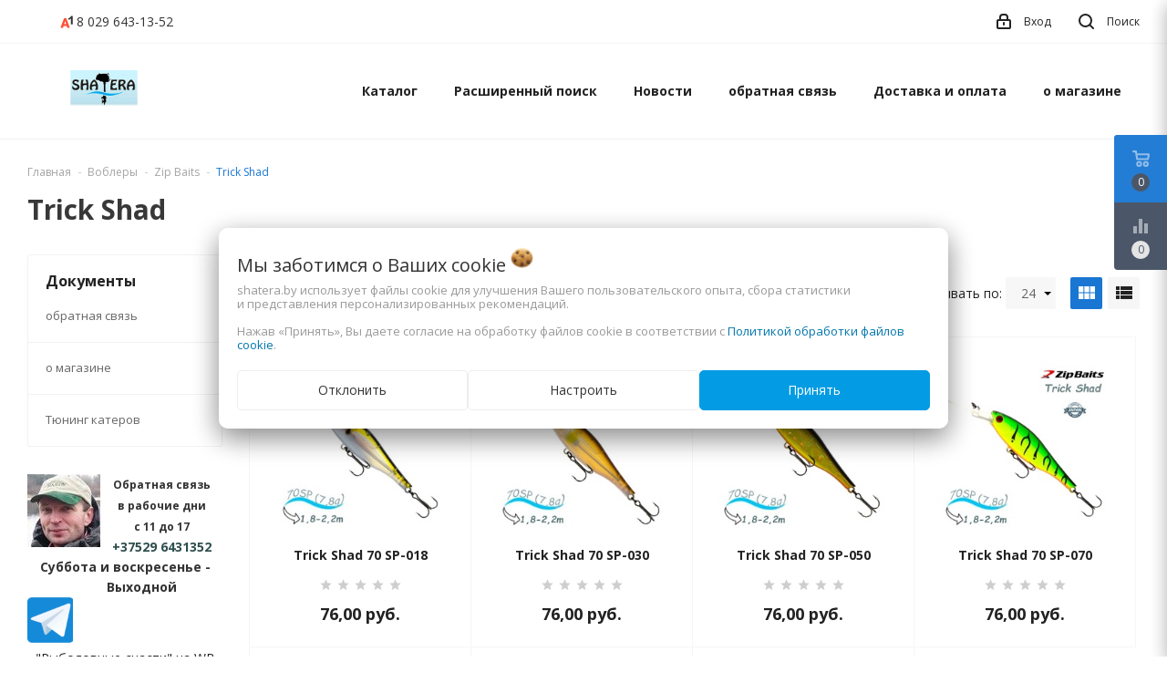

--- FILE ---
content_type: text/html; charset=UTF-8
request_url: https://shatera.by/vobleri/zip_baits/trick-shad/
body_size: 18789
content:


<!DOCTYPE html>
<html lang="ru">
    <head>
                                                        <title>Trick Shad купить - Рыболовный интернет магазин снастей Shatera.by</title>
                        <meta http-equiv="Content-Type" content="text/html; charset=utf-8">
            <meta http-equiv="X-UA-Compatible" content="IE=edge">
                            <meta name="generator" content="beSeller.by">
                            <meta name="platform" content="beSeller.by">
                            <meta name="cms" content="beSeller.by">
                            <meta property="og:site_name" content="Рыболовный интернет магазин снастей Shatera.by">
                            <meta name="generator" content="beseller.by - SaaS-платформа для создания интернет-магазинов">
                            <meta name="yandex-verification" content="442eacddf4fd8968"/>
<meta name="google-site-verification" content="9_X_m82WBP6HsVhIDA9EB2l-jcxFbyVcOcBgEqZzp0I"/>
<meta name="google-site-verification" content="kSs2lGi7r0VCQPkYn8Co9b6173xpAf3Oc5KXxdtGm_g"/>

                            <meta name="keywords" content="Trick Shad">
                            <meta name="description" content="Trick Shad -">
                            <meta property="og:title" content="Trick Shad купить - Рыболовный интернет магазин снастей Shatera.by">
                            <meta property="og:description" content="Trick Shad -">
                            <meta property="og:type" content="product:group">
                            <meta property="og:url" content="https://shatera.by/vobleri/zip_baits/trick-shad/">
                            <meta property="og:image" content="/pics/items/zip-baits-trick-shad.jpg">
                        <meta name="viewport" content="width=device-width, initial-scale=1">
        
                        <link rel="canonical" href="https://shatera.by/vobleri/zip_baits/trick-shad/">
            <link rel="stylesheet" href="/styles/less/user/l-reset.css">
            <link rel="stylesheet" href="/styles/less/user/owl.carousel.min.css">
                        <link rel="stylesheet" type="text/css" href="/manager/template/less?f=styles/less/theme.less&t=1763714750">
            <link rel="stylesheet" href="https://fonts.googleapis.com/icon?family=Material+Icons">
            <link href="https://fonts.googleapis.com/css2?family=Montserrat:wght@400;700&display=swap" rel="stylesheet">
            <link href="https://fonts.googleapis.com/css?family=Open+Sans:400,700&display=swap&subset=cyrillic" rel="stylesheet">
                            <link rel="stylesheet" href="/lib/findtips/css/findtips.css">
                            <script>
            window.TWIG_DATA_JS = new Map();
            window.TWIG_DATA_JS.set('productCardsViewType', "grid");
        </script>
                    <script src="/js/lozad.min.js"></script>
            <script src="/js/jquery-1.11.2.min.js"></script>
            <script src="/manager/template/js?f=jquery.cookie.js,product-gallery.js,ok-ref-parse.js,collapse.js,ok-main-controller.js,ok-alt-scroll.js,ok-base.js,tab.js,tooltip.js,modal.js,validate.min.js,jquery.easing.min.js,ok-menu.js,ok-viewed-products.js,ok-modifications.js,ok-compare.js,ok-reviews.js,ok-cart.js,ok-feedback.js,carousel.js,ok-auth.js,ok-form.js,jquery.easing.min.js,ok-findtips.js,jquery.textarea_autosize.js,dropdown.js,ok-base-data-functions.js,pl-logo.js,jquery.zoom.min.js,ok-base-functions.js,jquery.simple-pagination.js,ok-subscribe.js,owl.carousel.min.js,ok-cart-calculate.js&t=1763714750"></script>

                                    <script>
                const TWIG_TRANSLATE = {"We care about your":"\u041c\u044b \u0437\u0430\u0431\u043e\u0442\u0438\u043c\u0441\u044f \u043e \u0412\u0430\u0448\u0438\u0445","uses cookies to improve your user experience":"\u0438\u0441\u043f\u043e\u043b\u044c\u0437\u0443\u0435\u0442 \u0444\u0430\u0439\u043b\u044b cookie \u0434\u043b\u044f\u00a0\u0443\u043b\u0443\u0447\u0448\u0435\u043d\u0438\u044f \u0412\u0430\u0448\u0435\u0433\u043e \u043f\u043e\u043b\u044c\u0437\u043e\u0432\u0430\u0442\u0435\u043b\u044c\u0441\u043a\u043e\u0433\u043e \u043e\u043f\u044b\u0442\u0430, \u0441\u0431\u043e\u0440\u0430 \u0441\u0442\u0430\u0442\u0438\u0441\u0442\u0438\u043a\u0438 \u0438\u00a0\u043f\u0440\u0435\u0434\u0441\u0442\u0430\u0432\u043b\u0435\u043d\u0438\u044f \u043f\u0435\u0440\u0441\u043e\u043d\u0430\u043b\u0438\u0437\u0438\u0440\u043e\u0432\u0430\u043d\u043d\u044b\u0445 \u0440\u0435\u043a\u043e\u043c\u0435\u043d\u0434\u0430\u0446\u0438\u0439","By clicking Accept":"\u041d\u0430\u0436\u0430\u0432 \u00ab\u041f\u0440\u0438\u043d\u044f\u0442\u044c\u00bb, \u0412\u044b \u0434\u0430\u0435\u0442\u0435 \u0441\u043e\u0433\u043b\u0430\u0441\u0438\u0435 \u043d\u0430\u00a0\u043e\u0431\u0440\u0430\u0431\u043e\u0442\u043a\u0443 \u0444\u0430\u0439\u043b\u043e\u0432 cookie \u0432\u00a0\u0441\u043e\u043e\u0442\u0432\u0435\u0442\u0441\u0442\u0432\u0438\u0438 \u0441","Cookie Policy":"\u041f\u043e\u043b\u0438\u0442\u0438\u043a\u043e\u0439 \u043e\u0431\u0440\u0430\u0431\u043e\u0442\u043a\u0438 \u0444\u0430\u0439\u043b\u043e\u0432 cookie","Reject":"\u041e\u0442\u043a\u043b\u043e\u043d\u0438\u0442\u044c","Tune":"\u041d\u0430\u0441\u0442\u0440\u043e\u0438\u0442\u044c","Accept":"\u041f\u0440\u0438\u043d\u044f\u0442\u044c","Back":"\u041d\u0430\u0437\u0430\u0434","Setting up files":"\u041d\u0430\u0441\u0442\u0440\u043e\u0439\u043a\u0430 \u0444\u0430\u0439\u043b\u043e\u0432","System files":"\u0421\u0438\u0441\u0442\u0435\u043c\u043d\u044b\u0435 \u0444\u0430\u0439\u043b\u044b","Advertising files":"\u0420\u0435\u043a\u043b\u0430\u043c\u043d\u044b\u0435 \u0444\u0430\u0439\u043b\u044b","Analytical files":"\u0410\u043d\u0430\u043b\u0438\u0442\u0438\u0447\u0435\u0441\u043a\u0438\u0435 \u0444\u0430\u0439\u043b\u044b","Necessary for the operation of the site":"\u041d\u0435\u043e\u0431\u0445\u043e\u0434\u0438\u043c\u044b \u0434\u043b\u044f \u0440\u0430\u0431\u043e\u0442\u044b \u0441\u0430\u0439\u0442\u0430 \u0438 \u043d\u0435 \u043c\u043e\u0433\u0443\u0442 \u0431\u044b\u0442\u044c \u043e\u0442\u043a\u043b\u044e\u0447\u0435\u043d\u044b. \u0412\u044b \u043c\u043e\u0436\u0435\u0442\u0435 \u043d\u0430\u0441\u0442\u0440\u043e\u0438\u0442\u044c \u0431\u0440\u0430\u0443\u0437\u0435\u0440, \u0447\u0442\u043e\u0431\u044b \u043e\u043d \u0431\u043b\u043e\u043a\u0438\u0440\u043e\u0432\u0430\u043b \u044d\u0442\u0438 \u0444\u0430\u0439\u043b\u044b cookie \u0438\u043b\u0438 \u0443\u0432\u0435\u0434\u043e\u043c\u043b\u044f\u043b \u0412\u0430\u0441 \u043e\u0431 \u0438\u0445 \u0438\u0441\u043f\u043e\u043b\u044c\u0437\u043e\u0432\u0430\u043d\u0438\u0438, \u043d\u043e \u0432 \u0442\u0430\u043a\u043e\u043c \u0441\u043b\u0443\u0447\u0430\u0435 \u0432\u043e\u0437\u043c\u043e\u0436\u043d\u043e, \u0447\u0442\u043e \u043d\u0435\u043a\u043e\u0442\u043e\u0440\u044b\u0435 \u0440\u0430\u0437\u0434\u0435\u043b\u044b \u0441\u0430\u0439\u0442\u0430 \u043d\u0435 \u0431\u0443\u0434\u0443\u0442 \u0440\u0430\u0431\u043e\u0442\u0430\u0442\u044c","Can be used for marketing":"\u041c\u043e\u0433\u0443\u0442 \u0438\u0441\u043f\u043e\u043b\u044c\u0437\u043e\u0432\u0430\u0442\u044c\u0441\u044f \u0434\u043b\u044f \u0446\u0435\u043b\u0435\u0439 \u043c\u0430\u0440\u043a\u0435\u0442\u0438\u043d\u0433\u0430 \u0438 \u0443\u043b\u0443\u0447\u0448\u0435\u043d\u0438\u044f \u043a\u0430\u0447\u0435\u0441\u0442\u0432\u0430 \u0440\u0435\u043a\u043b\u0430\u043c\u044b: \u043f\u0440\u0435\u0434\u043e\u0441\u0442\u0430\u0432\u043b\u0435\u043d\u0438\u0435 \u0431\u043e\u043b\u0435\u0435 \u0430\u043a\u0442\u0443\u0430\u043b\u044c\u043d\u043e\u0433\u043e \u0438 \u043f\u043e\u0434\u0445\u043e\u0434\u044f\u0449\u0435\u0433\u043e \u043a\u043e\u043d\u0442\u0435\u043d\u0442\u0430 \u0438 \u043f\u0435\u0440\u0441\u043e\u043d\u0430\u043b\u0438\u0437\u0438\u0440\u043e\u0432\u0430\u043d\u043d\u043e\u0433\u043e \u0440\u0435\u043a\u043b\u0430\u043c\u043d\u043e\u0433\u043e \u043c\u0430\u0442\u0435\u0440\u0438\u0430\u043b\u0430","May be used to collect data":"\u041c\u043e\u0433\u0443\u0442 \u0438\u0441\u043f\u043e\u043b\u044c\u0437\u043e\u0432\u0430\u0442\u044c\u0441\u044f \u0434\u043b\u044f \u0441\u0431\u043e\u0440\u0430 \u0434\u0430\u043d\u043d\u044b\u0445 \u043e \u0412\u0430\u0448\u0438\u0445 \u0438\u043d\u0442\u0435\u0440\u0435\u0441\u0430\u0445, \u043f\u043e\u0441\u0435\u0449\u0430\u0435\u043c\u044b\u0445 \u0441\u0442\u0440\u0430\u043d\u0438\u0446\u0430\u0445 \u0438 \u0438\u0441\u0442\u043e\u0447\u043d\u0438\u043a\u0430\u0445 \u0442\u0440\u0430\u0444\u0438\u043a\u0430, \u0447\u0442\u043e\u0431\u044b \u043e\u0446\u0435\u043d\u0438\u0432\u0430\u0442\u044c \u0438 \u0443\u043b\u0443\u0447\u0448\u0430\u0442\u044c \u0440\u0430\u0431\u043e\u0442\u0443 \u043d\u0430\u0448\u0435\u0433\u043e \u0441\u0430\u0439\u0442\u0430."};
                const IS_CK_ON = false;
                let ckSettingsHead = null;
                if (IS_CK_ON) {
                    ckSettingsHead = JSON.parse(localStorage.getItem('ckSettings'));
                    localStorage.removeItem("isRealCk");
                } else {
                    localStorage.setItem('isRealCk', 'true');
                    window.isRealCk = localStorage.getItem('isRealCk');
                }
            </script>
            <script src="/manager/template/js?f=ck.js&t=1763714750" defer></script>

                                    
            
        
                    <script type="application/ld+json">{"@context":"https://schema.org","@graph":[{"@type":"Organization","name":"Рыболовный интернет магазин снастей Shatera.by","url":"https://shatera.by","logo":"https://shatera.by/pics/logo.jpg?t=1763718411","contactPoint":{"@type":"ContactPoint","telephone":["0291644444","6431352"],"contactType":"sales","email":"zakaz@shatera.by","areaServed":"BY","availableLanguage":"Russian"},"@id":"https://shatera.by/#organization"},{"@type":"LocalBusiness","name":"Рыболовный интернет магазин снастей Shatera.by","priceRange":"$$","openingHoursSpecification":[{"@type":"OpeningHoursSpecification","dayOfWeek":["Monday","Tuesday","Wednesday","Thursday","Friday","Saturday"],"opens":"10:00","closes":"21:00"}],"parentOrganization":{"@id":"https://shatera.by/#organization"},"address":{"@type":"PostalAddress","streetAddress":"220026 г. Минск, ул. Васнецова 34-4-31","addressCountry":"BY"},"areaServed":"BY","telephone":["0291644444","6431352"],"@id":"https://shatera.by/#localbusiness"},{"@type":"WebSite","name":"Рыболовный интернет магазин снастей Shatera.by","url":"https://shatera.by","publisher":{"@id":"https://shatera.by/#organization"},"inLanguage":"ru","potentialAction":{"@type":"SearchAction","target":"https://shatera.by/find?findtext={search_term_string}","query":"search_term_string"},"@id":"https://shatera.by/#website"},{"@type":"BreadcrumbList","itemListElement":[{"@type":"ListItem","position":1,"name":"Главная","item":"https://shatera.by"},{"@type":"ListItem","position":2,"name":"Воблеры","item":"https://shatera.by/vobleri/"},{"@type":"ListItem","position":3,"name":"Zip Baits","item":"https://shatera.by/vobleri/zip_baits/"},{"@type":"ListItem","position":4,"name":"Trick Shad","item":"https://shatera.by/vobleri/zip_baits/trick-shad/"}],"@id":"https://shatera.by/vobleri/zip_baits/trick-shad/#breadcrumbs"},{"@type":"WebPage","url":"https://shatera.by/vobleri/zip_baits/trick-shad/","name":"Trick Shad купить - Рыболовный интернет магазин снастей Shatera.by","description":"Trick Shad -","breadcrumb":{"@id":"https://shatera.by/vobleri/zip_baits/trick-shad/#breadcrumbs"},"publisher":{"@id":"https://shatera.by/#organization"},"isPartOf":{"@id":"https://shatera.by/#website"},"mainEntity":{"@id":"https://shatera.by/vobleri/zip_baits/trick-shad/#products"},"@id":"https://shatera.by/vobleri/zip_baits/trick-shad/#webpage"},{"@type":"CollectionPage","name":"Товары в разделе: Trick Shad","mainEntity":{"@type":"ItemList","itemListElement":[{"@type":"ListItem","position":1,"item":{"@type":"Product","sku":"20349","name":"Trick Shad 70 SP-018","image":"https://shatera.by/pics/items/zip-baits-trick-shad-70-sp-018.jpg","offers":{"@type":"Offer","url":"https://shatera.by/vobleri/zip_baits/trick-shad/vobler-zip-baits-trick-shad-70-sp-018/","price":76,"priceCurrency":"BYN","availability":"https://schema.org/InStock"},"mainEntityOfPage":{"@id":"https://shatera.by/vobleri/zip_baits/trick-shad/#webpage"},"@id":"https://shatera.by/vobleri/zip_baits/trick-shad/vobler-zip-baits-trick-shad-70-sp-018/#product"}},{"@type":"ListItem","position":2,"item":{"@type":"Product","sku":"20350","name":"Trick Shad 70 SP-030","image":"https://shatera.by/pics/items/zip-baits-trick-shad-70-sp-030.jpg","offers":{"@type":"Offer","url":"https://shatera.by/vobleri/zip_baits/trick-shad/vobler-zip-baits-trick-shad-70-sp-030/","price":76,"priceCurrency":"BYN","availability":"https://schema.org/InStock"},"mainEntityOfPage":{"@id":"https://shatera.by/vobleri/zip_baits/trick-shad/#webpage"},"@id":"https://shatera.by/vobleri/zip_baits/trick-shad/vobler-zip-baits-trick-shad-70-sp-030/#product"}},{"@type":"ListItem","position":3,"item":{"@type":"Product","sku":"20351","name":"Trick Shad 70 SP-050","image":"https://shatera.by/pics/items/zip-1baits-1trick-1shad-170-1sp-050.jpg","offers":{"@type":"Offer","url":"https://shatera.by/vobleri/zip_baits/trick-shad/vobler-zip-baits-trick-shad-70-sp-050/","price":76,"priceCurrency":"BYN","availability":"https://schema.org/InStock"},"mainEntityOfPage":{"@id":"https://shatera.by/vobleri/zip_baits/trick-shad/#webpage"},"@id":"https://shatera.by/vobleri/zip_baits/trick-shad/vobler-zip-baits-trick-shad-70-sp-050/#product"}},{"@type":"ListItem","position":4,"item":{"@type":"Product","sku":"20352","name":"Trick Shad 70 SP-070","image":"https://shatera.by/pics/items/zip-1baits-1trick-1shad-170-1sp-070.jpg","offers":{"@type":"Offer","url":"https://shatera.by/vobleri/zip_baits/trick-shad/vobler-zip-baits-trick-shad-70-sp-070/","price":76,"priceCurrency":"BYN","availability":"https://schema.org/InStock"},"mainEntityOfPage":{"@id":"https://shatera.by/vobleri/zip_baits/trick-shad/#webpage"},"@id":"https://shatera.by/vobleri/zip_baits/trick-shad/vobler-zip-baits-trick-shad-70-sp-070/#product"}},{"@type":"ListItem","position":5,"item":{"@type":"Product","sku":"20353","name":"Trick Shad 70 SP-298R","image":"https://shatera.by/pics/items/zip-1baits-1trick-1shad-170-1sp-298r.jpg","offers":{"@type":"Offer","url":"https://shatera.by/vobleri/zip_baits/trick-shad/vobler-zip-baits-trick-shad-70-sp-298r/","price":76,"priceCurrency":"BYN","availability":"https://schema.org/InStock"},"mainEntityOfPage":{"@id":"https://shatera.by/vobleri/zip_baits/trick-shad/#webpage"},"@id":"https://shatera.by/vobleri/zip_baits/trick-shad/vobler-zip-baits-trick-shad-70-sp-298r/#product"}},{"@type":"ListItem","position":6,"item":{"@type":"Product","sku":"20354","name":"Trick Shad 70 SP-330R","image":"https://shatera.by/pics/items/zip-1baits-1trick-1shad-170-1sp-330r.jpg","offers":{"@type":"Offer","url":"https://shatera.by/vobleri/zip_baits/trick-shad/vobler-zip-baits-trick-shad-70-sp-330r/","price":76,"priceCurrency":"BYN","availability":"https://schema.org/InStock"},"mainEntityOfPage":{"@id":"https://shatera.by/vobleri/zip_baits/trick-shad/#webpage"},"@id":"https://shatera.by/vobleri/zip_baits/trick-shad/vobler-zip-baits-trick-shad-70-sp-330r/#product"}},{"@type":"ListItem","position":7,"item":{"@type":"Product","sku":"20356","name":"Trick Shad 70 SP-476","image":"https://shatera.by/pics/items/zip-1baits-1trick-1shad-170-1sp-476.jpg","offers":{"@type":"Offer","url":"https://shatera.by/vobleri/zip_baits/trick-shad/vobler-zip-baits-trick-shad-70-sp-476/","price":76,"priceCurrency":"BYN","availability":"https://schema.org/InStock"},"mainEntityOfPage":{"@id":"https://shatera.by/vobleri/zip_baits/trick-shad/#webpage"},"@id":"https://shatera.by/vobleri/zip_baits/trick-shad/vobler-zip-baits-trick-shad-70-sp-476/#product"}}],"itemListOrder":"ItemListOrderAscending","numberOfItems":"7"},"@id":"https://shatera.by/vobleri/zip_baits/trick-shad/#products"}]}</script>
                <!-- Интернет-магазин создан на SaaS-платформе beseller.by -->
    </head>
    <body data-tplId="44" class="-aside">
                <div class="l-site">
            <div class="l-row l-content-box">
                <input type="hidden" id="statusBadgeText" class="hidden" value="Новинка,Под заказ,день,дня,дней">
<input type="hidden" id="cartWords" value="от">
<header class="l-header" id="top">
    <div class="l-header-box">
        <section class="l-topbar-content">
            <div class="container">
                <div class="l-topbar-inner">
                    <div class="ok-banner-top">
                                                    <div class="ok-telephone-flex">
<div class="col-md-4 col-xs-12 col-sm-6"><span style="font-size:18px;"><a href="tel:+375296431352"><span class="ok-telephone -tel-vel"><span class="ok-telephone__code">8 029</span> 643-13-52</span> </a></span></div>
</div>

                                            </div>
                    <span data-auth-info="" data-auth-btn="" class="ok-auth__info">
                        <i class="svg"><svg xmlns="http://www.w3.org/2000/svg" width="16" height="17" viewBox="0 0 16 17"><defs><style>.loccls-1 {fill-rule: evenodd}</style></defs><path class="loccls-1" d="M14,17H2a2,2,0,0,1-2-2V8A2,2,0,0,1,2,6H3V4A4,4,0,0,1,7,0H9a4,4,0,0,1,4,4V6h1a2,2,0,0,1,2,2v7A2,2,0,0,1,14,17ZM11,4A2,2,0,0,0,9,2H7A2,2,0,0,0,5,4V6h6V4Zm3,4H2v7H14V8ZM8,9a1,1,0,0,1,1,1v2a1,1,0,0,1-2,0V10A1,1,0,0,1,8,9Z"></path></svg></i>
                        <span>Вход</span>
                    </span>
                    <div class="search-button-top" data-search-opener="">
                        <i class="svg"><svg xmlns="http://www.w3.org/2000/svg" width="17" height="17" viewBox="0 0 17 17"><defs><style>.sscls-1 {fill-rule: evenodd}</style></defs><path class="sscls-1" d="M7.5,0A7.5,7.5,0,1,1,0,7.5,7.5,7.5,0,0,1,7.5,0Zm0,2A5.5,5.5,0,1,1,2,7.5,5.5,5.5,0,0,1,7.5,2Z"></path><path class="sscls-1" d="M13.417,12.035l3.3,3.3a0.978,0.978,0,1,1-1.382,1.382l-3.3-3.3A0.978,0.978,0,0,1,13.417,12.035Z"></path></svg></i>
                        <span>Поиск</span>
                    </div>
                </div>
            </div>
        </section>
        <input type="hidden" id="menuMoreText" class="hidden" value="Еще...">
<div class="l-topbar ">
	<div class="container">
		<div class="l-topbar-menuContainer">
			<div class="ok-menu-top">
				<div class="mobile-menu-button">
					<i class="material-icons">menu</i>
				</div>
				<div class="ok-shop-logo">
					<a href="/">
						<img src="/pics/logo.jpg?t=1763718411" alt="Рыболовный интернет магазин снастей Shatera.by" title="Рыболовный интернет магазин снастей Shatera.by">
					</a>
				</div>
				<div class="menu-links">
					<ul class="clearfix">
						<li class="menu-link -mobile-only mobile-close">
							<span>Закрыть</span>
						</li>
						<li class="menu-link categories-opener">
							<span>Каталог</span>
							<ul role="menu" class="categories-list scrollbar">
								<li class="category back-button">
									<a href="#">
										<span>Назад</span>
									</a>
								</li>
																																			<li class="category " data-menu-item-id="1218383">
										<div class="category-image">
											<img src="/pics/items/shatera-1bl.jpg" alt="">
										</div>
										<a href="/blesna/">
											<span class="category-name">Блесны</span>
										</a>
																					<div class="sub-menu" data-menu-item-id="1218383">
												<ul>
																											<li class="sub-category">
															<a href="/blesna/Blue_Fox/" title="Blue Fox">
																<span class="category-name">Blue Fox</span>
															</a>
														</li>
																											<li class="sub-category">
															<a href="/blesna/dam/" title="DAM">
																<span class="category-name">DAM</span>
															</a>
														</li>
																											<li class="sub-category">
															<a href="/blesna/Gibbs/" title="Gibbs">
																<span class="category-name">Gibbs</span>
															</a>
														</li>
																											<li class="sub-category">
															<a href="/blesna/halco-2/" title="Halco">
																<span class="category-name">Halco</span>
															</a>
														</li>
																											<li class="sub-category">
															<a href="/blesna/lucky-john/" title="Lucky John">
																<span class="category-name">Lucky John</span>
															</a>
														</li>
																											<li class="sub-category">
															<a href="/blesna/luremax-2/" title="Luremax">
																<span class="category-name">Luremax</span>
															</a>
														</li>
																											<li class="sub-category">
															<a href="/blesna/megabass-2/" title="Megabass">
																<span class="category-name">Megabass</span>
															</a>
														</li>
																											<li class="sub-category">
															<a href="/blesna/Mepps/" title="Mepps ">
																<span class="category-name">Mepps </span>
															</a>
														</li>
																											<li class="sub-category">
															<a href="/blesna/mepps-blister1/" title="Mepps Blister®">
																<span class="category-name">Mepps Blister®</span>
															</a>
														</li>
																											<li class="sub-category">
															<a href="/blesna/Mister_Cro/" title="Mister Cro">
																<span class="category-name">Mister Cro</span>
															</a>
														</li>
																											<li class="sub-category">
															<a href="/blesna/Pontoon_21/" title="Pontoon 21">
																<span class="category-name">Pontoon 21</span>
															</a>
														</li>
																											<li class="sub-category">
															<a href="/blesna/Rapala/" title="Rapala">
																<span class="category-name">Rapala</span>
															</a>
														</li>
																											<li class="sub-category">
															<a href="/blesna/roka-blades-rb/" title="Roka Blades (РБ)">
																<span class="category-name">Roka Blades (РБ)</span>
															</a>
														</li>
																											<li class="sub-category">
															<a href="/blesna/savage-gear/" title="Savage Gear">
																<span class="category-name">Savage Gear</span>
															</a>
														</li>
																									</ul>
											</div>
																			</li>
																																			<li class="category " data-menu-item-id="1218384">
										<div class="category-image">
											<img src="/pics/items/shatera-1vobleri.jpg" alt="">
										</div>
										<a href="/vobleri/">
											<span class="category-name">Воблеры</span>
										</a>
																					<div class="sub-menu" data-menu-item-id="1218384">
												<ul>
																											<li class="sub-category">
															<a href="/vobleri/bandit/" title="Bandit">
																<span class="category-name">Bandit</span>
															</a>
														</li>
																											<li class="sub-category">
															<a href="/vobleri/bassday/" title="Bassday">
																<span class="category-name">Bassday</span>
															</a>
														</li>
																											<li class="sub-category">
															<a href="/vobleri/bomber/" title="Bomber">
																<span class="category-name">Bomber</span>
															</a>
														</li>
																											<li class="sub-category">
															<a href="/vobleri/duel_yo-zuri/" title="Duel/Yo-Zuri">
																<span class="category-name">Duel/Yo-Zuri</span>
															</a>
														</li>
																											<li class="sub-category">
															<a href="/vobleri/ecopro-2/" title="EcoPro">
																<span class="category-name">EcoPro</span>
															</a>
														</li>
																											<li class="sub-category">
															<a href="/vobleri/halco/" title="Halco">
																<span class="category-name">Halco</span>
															</a>
														</li>
																											<li class="sub-category">
															<a href="/vobleri/jackall/" title="Jackall">
																<span class="category-name">Jackall</span>
															</a>
														</li>
																											<li class="sub-category">
															<a href="/vobleri/jackson/" title="Jackson">
																<span class="category-name">Jackson</span>
															</a>
														</li>
																											<li class="sub-category">
															<a href="/vobleri/luremax/" title="LureMax">
																<span class="category-name">LureMax</span>
															</a>
														</li>
																											<li class="sub-category">
															<a href="/vobleri/megabass/" title="Megabass">
																<span class="category-name">Megabass</span>
															</a>
														</li>
																											<li class="sub-category">
															<a href="/vobleri/mystic/" title="Mystic">
																<span class="category-name">Mystic</span>
															</a>
														</li>
																											<li class="sub-category">
															<a href="/vobleri/osko/" title="Osko">
																<span class="category-name">Osko</span>
															</a>
														</li>
																											<li class="sub-category">
															<a href="/vobleri/Pontoon-21/" title="Pontoon 21">
																<span class="category-name">Pontoon 21</span>
															</a>
														</li>
																											<li class="sub-category">
															<a href="/vobleri/pro-hunter/" title="Pro-Hunter">
																<span class="category-name">Pro-Hunter</span>
															</a>
														</li>
																											<li class="sub-category">
															<a href="/vobleri/rapala_vobler/" title="Rapala">
																<span class="category-name">Rapala</span>
															</a>
														</li>
																											<li class="sub-category">
															<a href="/vobleri/salmo/" title="Salmo">
																<span class="category-name">Salmo</span>
															</a>
														</li>
																											<li class="sub-category">
															<a href="/vobleri/storm-2/" title="Storm">
																<span class="category-name">Storm</span>
															</a>
														</li>
																											<li class="sub-category">
															<a href="/vobleri/zip_baits/" title="Zip Baits">
																<span class="category-name">Zip Baits</span>
															</a>
														</li>
																									</ul>
											</div>
																			</li>
																																			<li class="category " data-menu-item-id="1218386">
										<div class="category-image">
											<img src="/pics/items/shatera-1djig.jpg" alt="">
										</div>
										<a href="/jig/">
											<span class="category-name">Джиг</span>
										</a>
																					<div class="sub-menu" data-menu-item-id="1218386">
												<ul>
																											<li class="sub-category">
															<a href="/jig/dzhig-golovki/" title="Джиг-головки">
																<span class="category-name">Джиг-головки</span>
															</a>
														</li>
																											<li class="sub-category">
															<a href="/jig/offsetniki/" title="Оффсетники">
																<span class="category-name">Оффсетники</span>
															</a>
														</li>
																											<li class="sub-category">
															<a href="/jig/silikon/" title="Силикон">
																<span class="category-name">Силикон</span>
															</a>
														</li>
																									</ul>
											</div>
																			</li>
																																			<li class="category " data-menu-item-id="1218371">
										<div class="category-image">
											<img src="/pics/items/katushki-1shatera.jpg" alt="">
										</div>
										<a href="/katushki/">
											<span class="category-name">Катушки</span>
										</a>
																					<div class="sub-menu" data-menu-item-id="1218371">
												<ul>
																											<li class="sub-category">
															<a href="/katushki/shimano_peredniy_frikcion/" title="Передний фрикцион">
																<span class="category-name">Передний фрикцион</span>
															</a>
														</li>
																											<li class="sub-category">
															<a href="/katushki/multiplikatornie/" title="Мультипликаторные">
																<span class="category-name">Мультипликаторные</span>
															</a>
														</li>
																									</ul>
											</div>
																			</li>
																																			<li class="category " data-menu-item-id="1218375">
										<div class="category-image">
											<img src="/pics/items/korobki-1shatera.jpg" alt="">
										</div>
										<a href="/korobki-sumki/">
											<span class="category-name">Коробки - ящики - тубусы</span>
										</a>
																					<div class="sub-menu" data-menu-item-id="1218375">
												<ul>
																											<li class="sub-category">
															<a href="/korobki-sumki/korobki_meiho/" title="Коробки Meiho">
																<span class="category-name">Коробки Meiho</span>
															</a>
														</li>
																											<li class="sub-category">
															<a href="/korobki-sumki/yashchiki_meicho/" title="Ящики Meiho">
																<span class="category-name">Ящики Meiho</span>
															</a>
														</li>
																											<li class="sub-category">
															<a href="/korobki-sumki/drugie_proizvoditeli/" title="Другие производители">
																<span class="category-name">Другие производители</span>
															</a>
														</li>
																											<li class="sub-category">
															<a href="/korobki-sumki/Tubusi_chehli/" title="Тубусы и чехлы">
																<span class="category-name">Тубусы и чехлы</span>
															</a>
														</li>
																									</ul>
											</div>
																			</li>
																																			<li class="category " data-menu-item-id="1218389">
										<div class="category-image">
											<img src="/pics/items/shatera-leska-shnur.jpg" alt="">
										</div>
										<a href="/leska-shnur/">
											<span class="category-name">Леска/Шнур</span>
										</a>
																					<div class="sub-menu" data-menu-item-id="1218389">
												<ul>
																											<li class="sub-category">
															<a href="/leska-shnur/leska_mono/" title="Леска (моно)">
																<span class="category-name">Леска (моно)</span>
															</a>
														</li>
																											<li class="sub-category">
															<a href="/leska-shnur/shnuri/" title="Шнур (плетёнка)">
																<span class="category-name">Шнур (плетёнка)</span>
															</a>
														</li>
																									</ul>
											</div>
																			</li>
																																			<li class="category " data-menu-item-id="1218379">
										<div class="category-image">
											<img src="/pics/items/lodki-1shatera.jpg" alt="">
										</div>
										<a href="/lodki/">
											<span class="category-name">Аксессуары для лодок</span>
										</a>
																					<div class="sub-menu" data-menu-item-id="1218379">
												<ul>
																											<li class="sub-category">
															<a href="/lodki/acsessuari_dlya_pvh/" title="Аксессуары для ПВХ">
																<span class="category-name">Аксессуары для ПВХ</span>
															</a>
														</li>
																											<li class="sub-category">
															<a href="/lodki/derzhateli_scotty/" title="Держатели спиннинга">
																<span class="category-name">Держатели спиннинга</span>
															</a>
														</li>
																											<li class="sub-category">
															<a href="/lodki/nasosi/" title="Насосы">
																<span class="category-name">Насосы</span>
															</a>
														</li>
																											<li class="sub-category">
															<a href="/lodki/palubnaya-mebel/" title="Палубная мебель">
																<span class="category-name">Палубная мебель</span>
															</a>
														</li>
																											<li class="sub-category">
															<a href="/lodki/soputstvuyuschie_tovary2/" title="Сопутствующие товары">
																<span class="category-name">Сопутствующие товары</span>
															</a>
														</li>
																											<li class="sub-category">
															<a href="/lodki/yakornoe-oborudovanie/" title="Якорное оборудование">
																<span class="category-name">Якорное оборудование</span>
															</a>
														</li>
																									</ul>
											</div>
																			</li>
																																			<li class="category " data-menu-item-id="1218385">
										<div class="category-image">
											<img src="/pics/items/motori-1shatera.jpg" alt="">
										</div>
										<a href="/motori/">
											<span class="category-name">Аксессуары для моторов</span>
										</a>
																					<div class="sub-menu" data-menu-item-id="1218385">
												<ul>
																											<li class="sub-category">
															<a href="/motori/vint/" title="Винты">
																<span class="category-name">Винты</span>
															</a>
														</li>
																											<li class="sub-category">
															<a href="/motori/Distancionnoe_upravlenie/" title="Дистанционное управление">
																<span class="category-name">Дистанционное управление</span>
															</a>
														</li>
																											<li class="sub-category">
															<a href="/motori/obsluzhivanie_to_/" title="Обслуживание (ТО)">
																<span class="category-name">Обслуживание (ТО)</span>
															</a>
														</li>
																											<li class="sub-category">
															<a href="/motori/Elektrika/" title="Приборы и датчики">
																<span class="category-name">Приборы и датчики</span>
															</a>
														</li>
																											<li class="sub-category">
															<a href="/motori/Toplivnaya_sistema/" title="Топливная система">
																<span class="category-name">Топливная система</span>
															</a>
														</li>
																											<li class="sub-category">
															<a href="/motori/Raznoe2/" title="Разное">
																<span class="category-name">Разное</span>
															</a>
														</li>
																									</ul>
											</div>
																			</li>
																																			<li class="category " data-menu-item-id="1218387">
										<div class="category-image">
											<img src="/pics/items/boat-1trailer.jpg" alt="">
										</div>
										<a href="/boat_trailer/">
											<span class="category-name">Аксессуары для прицепов</span>
										</a>
																			</li>
																																			<li class="category " data-menu-item-id="1218372">
										<div class="category-image">
											<img src="/pics/items/gamakatsu.jpg" alt="">
										</div>
										<a href="/fishing_clothes/">
											<span class="category-name">Одежда/Обувь</span>
										</a>
																					<div class="sub-menu" data-menu-item-id="1218372">
												<ul>
																											<li class="sub-category">
															<a href="/fishing_clothes/kepki/" title="Anglers Republic">
																<span class="category-name">Anglers Republic</span>
															</a>
														</li>
																											<li class="sub-category">
															<a href="/fishing_clothes/vest/" title="Жилеты">
																<span class="category-name">Жилеты</span>
															</a>
														</li>
																											<li class="sub-category">
															<a href="/fishing_clothes/suit_fishing/" title="Костюмы ">
																<span class="category-name">Костюмы </span>
															</a>
														</li>
																											<li class="sub-category">
															<a href="/fishing_clothes/obuv/" title="Обувь">
																<span class="category-name">Обувь</span>
															</a>
														</li>
																											<li class="sub-category">
															<a href="/fishing_clothes/hat-gloves-socks/" title="Перчатки, носки, шапки">
																<span class="category-name">Перчатки, носки, шапки</span>
															</a>
														</li>
																											<li class="sub-category">
															<a href="/fishing_clothes/termobelyo/" title="Термобельё">
																<span class="category-name">Термобельё</span>
															</a>
														</li>
																									</ul>
											</div>
																			</li>
																																			<li class="category " data-menu-item-id="1218381">
										<div class="category-image">
											<img src="/pics/items/aksessuary-1shatera.jpg" alt="">
										</div>
										<a href="/Aksessuary-dlja-lovli/">
											<span class="category-name">Оснастка</span>
										</a>
																					<div class="sub-menu" data-menu-item-id="1218381">
												<ul>
																											<li class="sub-category">
															<a href="/Aksessuary-dlja-lovli/vertlyugi/" title="Вертлюги">
																<span class="category-name">Вертлюги</span>
															</a>
														</li>
																											<li class="sub-category">
															<a href="/Aksessuary-dlja-lovli/gruzy/" title="Грузы">
																<span class="category-name">Грузы</span>
															</a>
														</li>
																											<li class="sub-category">
															<a href="/Aksessuary-dlja-lovli/poplavok/" title="Для удочек">
																<span class="category-name">Для удочек</span>
															</a>
														</li>
																											<li class="sub-category">
															<a href="/Aksessuary-dlja-lovli/donnie/" title="Донные снасти">
																<span class="category-name">Донные снасти</span>
															</a>
														</li>
																											<li class="sub-category">
															<a href="/Aksessuary-dlja-lovli/Zastjozhki-vertljugi/" title="Застежки (карабины)">
																<span class="category-name">Застежки (карабины)</span>
															</a>
														</li>
																											<li class="sub-category">
															<a href="/Aksessuary-dlja-lovli/kolca/" title="Кольца">
																<span class="category-name">Кольца</span>
															</a>
														</li>
																											<li class="sub-category">
															<a href="/Aksessuary-dlja-lovli/kryuchki/" title="Крючки">
																<span class="category-name">Крючки</span>
															</a>
														</li>
																											<li class="sub-category">
															<a href="/Aksessuary-dlja-lovli/povodki/" title="Поводки ">
																<span class="category-name">Поводки </span>
															</a>
														</li>
																											<li class="sub-category">
															<a href="/Aksessuary-dlja-lovli/povodkovyy-material/" title="Поводковый материал">
																<span class="category-name">Поводковый материал</span>
															</a>
														</li>
																											<li class="sub-category">
															<a href="/Aksessuary-dlja-lovli/poplavki/" title="Поплавки">
																<span class="category-name">Поплавки</span>
															</a>
														</li>
																											<li class="sub-category">
															<a href="/Aksessuary-dlja-lovli/Shteker/" title="Штекер">
																<span class="category-name">Штекер</span>
															</a>
														</li>
																									</ul>
											</div>
																			</li>
																																			<li class="category " data-menu-item-id="1218380">
										<div class="category-image">
											<img src="/pics/items/sadki_podsacheki-1shatera.jpg" alt="">
										</div>
										<a href="/sadki_podsacheki/">
											<span class="category-name">Садки - подсачеки </span>
										</a>
																					<div class="sub-menu" data-menu-item-id="1218380">
												<ul>
																											<li class="sub-category">
															<a href="/sadki_podsacheki/podsacheki/" title="Подсаки/Захваты">
																<span class="category-name">Подсаки/Захваты</span>
															</a>
														</li>
																											<li class="sub-category">
															<a href="/sadki_podsacheki/sadki/" title="Садки">
																<span class="category-name">Садки</span>
															</a>
														</li>
																											<li class="sub-category">
															<a href="/sadki_podsacheki/stoyki/" title="Стойки ">
																<span class="category-name">Стойки </span>
															</a>
														</li>
																									</ul>
											</div>
																			</li>
																																			<li class="category " data-menu-item-id="1218377">
										<div class="category-image">
											<img src="/pics/items/snarjazhenie-1shatera.jpg" alt="">
										</div>
										<a href="/Snarjazhenie/">
											<span class="category-name">Снаряжение</span>
										</a>
																					<div class="sub-menu" data-menu-item-id="1218377">
												<ul>
																											<li class="sub-category">
															<a href="/Snarjazhenie/raznoe/" title="Аксессуары">
																<span class="category-name">Аксессуары</span>
															</a>
														</li>
																											<li class="sub-category">
															<a href="/Snarjazhenie/vesy/" title="Весы">
																<span class="category-name">Весы</span>
															</a>
														</li>
																											<li class="sub-category">
															<a href="/Snarjazhenie/nozhi/" title="Ножи">
																<span class="category-name">Ножи</span>
															</a>
														</li>
																											<li class="sub-category">
															<a href="/Snarjazhenie/noji_instrument/" title="Инструмент">
																<span class="category-name">Инструмент</span>
															</a>
														</li>
																											<li class="sub-category">
															<a href="/Snarjazhenie/ochki_polyarizacionnie/" title="Очки поляризационные">
																<span class="category-name">Очки поляризационные</span>
															</a>
														</li>
																											<li class="sub-category">
															<a href="/Snarjazhenie/palatki_stulya_/" title="Палатки, стулья.">
																<span class="category-name">Палатки, стулья.</span>
															</a>
														</li>
																											<li class="sub-category">
															<a href="/Snarjazhenie/termosi_posuda/" title="Термосы и посуда">
																<span class="category-name">Термосы и посуда</span>
															</a>
														</li>
																											<li class="sub-category">
															<a href="/Snarjazhenie/fonari/" title="Фонари и зарядки">
																<span class="category-name">Фонари и зарядки</span>
															</a>
														</li>
																									</ul>
											</div>
																			</li>
																																			<li class="category " data-menu-item-id="1218382">
										<div class="category-image">
											<img src="/pics/items/shatera-1spin.jpg" alt="">
										</div>
										<a href="/spinningi/">
											<span class="category-name">Спиннинги</span>
										</a>
																					<div class="sub-menu" data-menu-item-id="1218382">
												<ul>
																											<li class="sub-category">
															<a href="/spinningi/badger/" title="Ultra Light (1-7g)">
																<span class="category-name">Ultra Light (1-7g)</span>
															</a>
														</li>
																											<li class="sub-category">
															<a href="/spinningi/spinningi_banax/" title="Light (3-14g)">
																<span class="category-name">Light (3-14g)</span>
															</a>
														</li>
																											<li class="sub-category">
															<a href="/spinningi/spinningi_black_hole/" title="Medium Light (5-25g)">
																<span class="category-name">Medium Light (5-25g)</span>
															</a>
														</li>
																											<li class="sub-category">
															<a href="/spinningi/shimano_/" title="Medium (10-30g)">
																<span class="category-name">Medium (10-30g)</span>
															</a>
														</li>
																											<li class="sub-category">
															<a href="/spinningi/medium-heavy/" title="Medium Heavy (15-40g)">
																<span class="category-name">Medium Heavy (15-40g)</span>
															</a>
														</li>
																											<li class="sub-category">
															<a href="/spinningi/heavy-20-60g/" title="Heavy (20-60g)">
																<span class="category-name">Heavy (20-60g)</span>
															</a>
														</li>
																											<li class="sub-category">
															<a href="/spinningi/trolling-2/" title="Extra Heavy  (Троллинг)">
																<span class="category-name">Extra Heavy  (Троллинг)</span>
															</a>
														</li>
																											<li class="sub-category">
															<a href="/spinningi/casting/" title="Casting">
																<span class="category-name">Casting</span>
															</a>
														</li>
																									</ul>
											</div>
																			</li>
																																			<li class="category " data-menu-item-id="1218388">
										<div class="category-image">
											<img src="/pics/items/deoedrongv_b.jpg" alt="">
										</div>
										<a href="/udilischa/">
											<span class="category-name">Удилища</span>
										</a>
																					<div class="sub-menu" data-menu-item-id="1218388">
												<ul>
																											<li class="sub-category">
															<a href="/udilischa/Udochki-Mahovye/" title="Удилища Маховые">
																<span class="category-name">Удилища Маховые</span>
															</a>
														</li>
																											<li class="sub-category">
															<a href="/udilischa/Udochki-Bolonskie/" title="Удилища Болонские">
																<span class="category-name">Удилища Болонские</span>
															</a>
														</li>
																											<li class="sub-category">
															<a href="/udilischa/match/" title="Удилища Матчевые">
																<span class="category-name">Удилища Матчевые</span>
															</a>
														</li>
																											<li class="sub-category">
															<a href="/udilischa/Udochki-Karpovye/" title="Удилища Карповые">
																<span class="category-name">Удилища Карповые</span>
															</a>
														</li>
																											<li class="sub-category">
															<a href="/udilischa/fider/" title="Удилища Фидерные">
																<span class="category-name">Удилища Фидерные</span>
															</a>
														</li>
																									</ul>
											</div>
																			</li>
																																			<li class="category " data-menu-item-id="1218374">
										<div class="category-image">
											<img src="/pics/items/bsb7xctt65_b.jpg" alt="">
										</div>
										<a href="/sounders_for_fishing/">
											<span class="category-name">Эхолоты</span>
										</a>
																			</li>
																																			<li class="category " data-menu-item-id="1218373">
										<div class="category-image">
											<img src="/pics/items/zimnie-1snasti.jpg" alt="">
										</div>
										<a href="/zimnie_snasti/">
											<span class="category-name">Зимние снасти</span>
										</a>
																					<div class="sub-menu" data-menu-item-id="1218373">
												<ul>
																											<li class="sub-category">
															<a href="/zimnie_snasti/Balansiry/" title="Балансиры">
																<span class="category-name">Балансиры</span>
															</a>
														</li>
																											<li class="sub-category">
															<a href="/zimnie_snasti/bljosny-Lindroos/" title="Блёсны">
																<span class="category-name">Блёсны</span>
															</a>
														</li>
																											<li class="sub-category">
															<a href="/zimnie_snasti/zima_acsessuari/" title="Зимнее снаряжение">
																<span class="category-name">Зимнее снаряжение</span>
															</a>
														</li>
																											<li class="sub-category">
															<a href="/zimnie_snasti/zimnie-udochki/" title="Зимние удочки">
																<span class="category-name">Зимние удочки</span>
															</a>
														</li>
																											<li class="sub-category">
															<a href="/zimnie_snasti/Ledobury/" title="Ледобуры">
																<span class="category-name">Ледобуры</span>
															</a>
														</li>
																											<li class="sub-category">
															<a href="/zimnie_snasti/mormyshki/" title="Мормышки">
																<span class="category-name">Мормышки</span>
															</a>
														</li>
																									</ul>
											</div>
																			</li>
																																			<li class="category " data-menu-item-id="1218376">
										<div class="category-image">
											<img src="/pics/items/dsc_5289_a.jpg" alt="">
										</div>
										<a href="/souvenir/">
											<span class="category-name">Сувениры</span>
										</a>
																			</li>
																																			<li class="category " data-menu-item-id="1218378">
										<div class="category-image">
											<img src="/pics/items/komissionka.jpg" alt="">
										</div>
										<a href="/komissionka/">
											<span class="category-name">Комиссионка</span>
										</a>
																			</li>
															</ul>
						</li>
																																				<li class="menu-link">
		<a href="/find/">Расширенный поиск</a>
	</li>

																																					<li class="menu-link">
		<a href="/news/">Новости</a>
	</li>

																																			<li class="menu-link">
		<a href="/feedback.xhtml">обратная связь</a>
	</li>

																																			<li class="menu-link">
		<a href="/delivery.xhtml">Доставка и оплата</a>
	</li>

																																			<li class="menu-link">
		<a href="/info.xhtml">о магазине</a>
	</li>

																			<li class="menu-link -mobile-only -gray">
							<a data-url="/compare/">
								<i class="material-icons">equalizer</i>Сравнение
								<span class="product-counter" data-compare-count="">0</span>
							</a>
						</li>
													<li class="mobile-banner -mobile-only">
								<div class="ok-telephone-flex">
<div class="col-md-4 col-xs-12 col-sm-6"><span style="font-size:18px;"><a href="tel:+375296431352"><span class="ok-telephone -tel-vel"><span class="ok-telephone__code">8 029</span> 643-13-52</span> </a></span></div>
</div>

							</li>
											</ul>
				</div>
				<div class="fixed-header-button" data-auth-info="" data-auth-btn="">
					<i class="svg"><svg xmlns="http://www.w3.org/2000/svg" width="16" height="17" viewBox="0 0 16 17"><defs><style>.loccls-1 {fill-rule: evenodd}</style></defs><path class="loccls-1" d="M14,17H2a2,2,0,0,1-2-2V8A2,2,0,0,1,2,6H3V4A4,4,0,0,1,7,0H9a4,4,0,0,1,4,4V6h1a2,2,0,0,1,2,2v7A2,2,0,0,1,14,17ZM11,4A2,2,0,0,0,9,2H7A2,2,0,0,0,5,4V6h6V4Zm3,4H2v7H14V8ZM8,9a1,1,0,0,1,1,1v2a1,1,0,0,1-2,0V10A1,1,0,0,1,8,9Z"></path></svg></i>
				</div>
								<div class="fixed-header-button" data-cart-icon="" data-cart-box="" data-href="/shcart/">
					<i class="svg"><svg xmlns="http://www.w3.org/2000/svg" width="22" height="21" viewBox="0 0 22 21"><defs><style>.ba_bb_cls-1{fill-rule:evenodd}</style></defs><path data-name="Ellipse 2 copy 6" class="ba_bb_cls-1" d="M1507,122l-0.99,1.009L1492,123l-1-1-1-9h-3a0.88,0.88,0,0,1-1-1,1.059,1.059,0,0,1,1.22-1h2.45c0.31,0,.63.006,0.63,0.006a1.272,1.272,0,0,1,1.4.917l0.41,3.077H1507l1,1v1ZM1492.24,117l0.43,3.995h12.69l0.82-4Zm2.27,7.989a3.5,3.5,0,1,1-3.5,3.5A3.495,3.495,0,0,1,1494.51,124.993Zm8.99,0a3.5,3.5,0,1,1-3.49,3.5A3.5,3.5,0,0,1,1503.5,124.993Zm-9,2.006a1.5,1.5,0,1,1-1.5,1.5A1.5,1.5,0,0,1,1494.5,127Zm9,0a1.5,1.5,0,1,1-1.5,1.5A1.5,1.5,0,0,1,1503.5,127Z" transform="translate(-1486 -111)"/></svg></i>
					<span class="product-counter" data-cartcount="">0</span>
				</div>
								<div class="fixed-header-button" data-search-opener="">
					<i class="svg"><svg xmlns="http://www.w3.org/2000/svg" width="17" height="17" viewBox="0 0 17 17"><defs><style>.sscls-1 {fill-rule: evenodd}</style></defs><path class="sscls-1" d="M7.5,0A7.5,7.5,0,1,1,0,7.5,7.5,7.5,0,0,1,7.5,0Zm0,2A5.5,5.5,0,1,1,2,7.5,5.5,5.5,0,0,1,7.5,2Z"></path><path class="sscls-1" d="M13.417,12.035l3.3,3.3a0.978,0.978,0,1,1-1.382,1.382l-3.3-3.3A0.978,0.978,0,0,1,13.417,12.035Z"></path></svg></i>
				</div>
				<div class="muter"></div>

				<div class="ok-auth" data-auth="">
					<div class="ok-profile">
						<ul class="ok-profile-menu" id="ok-profile-menu">
							<li>
								<a class="ok-profile__href" href="/orders.xhtml" rel="nofollow">
									<i class="ok-profile__icon material-icons">history</i>
									<span class="ok-profile__text">История заказов</span>
								</a>
							</li>
							<li>
								<a data-toggle="modal" data-target=".ok-modal-userinfo" class="ok-open-modal-userinfo ok-profile__href"
								   href="#">
									<i class="ok-profile__icon material-icons">list</i>
									<span class="ok-profile__text">Личные данные</span>
								</a>
							</li>
							<li>
								<a data-toggle="modal" data-target=".ok-modal-address" class="ok-open-modal-address ok-profile__href"
								   href="#">
									<i class="ok-profile__icon material-icons">home</i>
									<span class="ok-profile__text">Мои адреса</span>
								</a>
							</li>
							<li>
								<a class="ok-profile__href" href="/user/exit/" rel="nofollow">
									<i class="ok-profile__icon material-icons">meeting_room</i>
									<span class="ok-profile__text">Выход</span>
								</a>
							</li>
						</ul>
					</div>
					<div class="modal ok-modal-userinfo" tabindex="-1" role="dialog" aria-labelledby="mySmallModalLabel" aria-hidden="true">
    <div class="modal-dialog">
        <div class="modal-content">
            <button type="button" class="close" data-dismiss="modal" aria-label="Close">
                <span aria-hidden="true" class="material-icons">clear</span>
            </button>
            <p class="h3">Личные данные</p>
            <div class="ok-form-row f-size-medium">
                Здесь Вы можете указать/изменить личные данные для максимально комфортного взаимодействия с магазином.
            </div>
            <form class="ok-form" data-auth-setprofile="">
                <input type="hidden" name="_token" value="OJBaIurH5ZmKghBWDEQMeaGMbyJrlZTuKzPP5oZe" autocomplete="off">
                <div class="data-input-check">
                    <label class="control-label" for="profile_password">Пароль<span class="require_fields">*</span>
                    </label><input class="form-control form-group " type="password" placeholder="" name="profile_password" id="profile_password" autocomplete="off">
                </div>
                <div class="data-input-check">
                    <label class="control-label" for="profile_email">Контактный e-mail
                    </label><input class="form-control form-group " type="text" placeholder="" name="profile_email" id="profile_email" readonly>
                </div>
                <div class="data-input-check">
                    <label class="control-label" for="profile_phone">Телефон</label>
                    <input class="form-control form-group " type="text" placeholder="+375 (XX) XXX-XX-XX" name="profile_phone" id="profile_phone">
                </div>
                <div class="data-input-check">
                    <label class="control-label" for="profile_surname">Фамилия</label>
                    <input class="form-control form-group " type="text" placeholder="" name="profile_surname" id="profile_surname">
                </div>
                <div class="data-input-check">
                    <label class="control-label" for="profile_name">Имя</label>
                    <input class="form-control form-group " type="text" placeholder="" name="profile_name" id="profile_name">
                </div>
                <div class="data-input-check">
                    <label class="control-label" for="profile_patronym">Отчество</label>
                    <input class="form-control form-group " type="text" placeholder="" name="profile_patronym" id="profile_patronym">
                </div>
                <div class="has-error">
                    <div class="ok-error help-block"></div>
                </div>
                <div class="-mt-article">
                    <button class="ok-btn -btn-theme-action -width-full">Изменить</button>
                </div>
            </form>
        </div>
    </div>
</div>
					<div class="modal ok-modal-address" tabindex="-1" role="dialog" aria-labelledby="mySmallModalLabel" aria-hidden="true">
					</div>
				</div>
			</div>
		</div>
	</div>
</div>
            </div>
</header>
<div class="floating-controls">
    <div class="floating-buttons">
                <div class="floating-button button-basket" data-cart-icon="" data-cart-box="" data-href="/shcart/">
            <img src="/pics/icon/Basket_white.svg">
            <span class="product-counter" data-cartcount="">0</span>
        </div>
                <div class="floating-button -state-disabled" data-goto-compare="" data-href="/compare/">
            <i class="material-icons">equalizer</i>
            <span class="product-counter" data-compare-count="">0</span>
        </div>
    </div>
    <div class="ok-shcart-box" >
        <div class="hidden">
            <span id="cartEmpty"><div class="f-tac">Ваша корзина пуста</div></span>
        </div>
        <div class="ok-shcart">
            <div class="ok-shcart__top">
                <div class="ok-shcart__heading">Корзина</div>
                <div class="ok-shcart__headers ok-shcart__row">
                    <div class="ok-shcart__image"></div>
                    <div class="ok-shcart__product-name">Наименование</div>
                    <span class="ok-shcart__price">Цена</span>
                    <span class="ok-shcart__count">Количество</span>
                    <span class="ok-shcart__subTotal">Сумма</span>
                </div>
            </div>
            <div class="ok-shcart__cont">
                <div class="ok-shcart__cont-inner scrollbar" data-shcart-items=""></div>
            </div>
            <div class="ok-shcart__footer" data-shcart-footer="">
                <div class="ok-shcart__total-info">
                    <div class="ok-shcart__total-title">Итого</div>
                    <div class="ok-shcart__total-price">
                        <span class="ok-shcart__total" data-shcart-total=""></span>
                        <span data-shcart-suffix=""></span>
                    </div>
                </div>
                <div class="ok-shcart__buttons">
                    <button class="ok-btn -gray" data-shcart-close="">Продолжить покупки</button>
                    <a class="ok-btn footer-cart-link" data-gtm-id="order-send-menu" rel="nofollow" data-url="/shcart/">Перейти в корзину</a>
                </div>
            </div>
        </div>
    </div>
</div>
<div class="muter"></div>

<div class="search-wrapper">
    <div class="muter"></div>
    <div class="search-block">
        <div class="container">
            <div class="search-input-block">
                <input placeholder="Поиск" class="ok-search-input" autocomplete="off" data-findtips="" type="text"
                       id="findtext" name="findtext" data-status="on">
                <button type="submit" class="ok-btn -big ok-search__btn">
                    <span>Найти</span>
                </button>
                <button class="close">
                    <span class="material-icons">clear</span>
                </button>
            </div>
        </div>
    </div>
    <div class="ok-find-tips-wrapper scrollbar">
        <div id="findTips" class="ok-find-tips"></div>
    </div>
</div>

<div class="modal" tabindex="-1" role="dialog" id="authModal" aria-hidden="true">
    <div class="modal-dialog">
        <div class=" modal-content">
            <div class="modal-header">
                <p class="modal-title">Личный кабинет</p>
                <button type="button" class="close" data-dismiss="modal" aria-label="Close">
                    <span aria-hidden="true" class="material-icons">clear</span>
                </button>
            </div>
            <div class="modal-body">
                <ul class="-btn-together" role="tablist">
                    <li href="#enter" class="ok-btn-signin -width-half active" data-toggle="tab" aria-controls="enter" role="tab"
                        aria-expanded="true">Вход
                    </li>
                    <li href="#registration" class="ok-btn-register -width-half" data-toggle="tab" role="tab"
                        aria-controls="registration" aria-expanded="false" data-register-url="/user/register/modal/">Регистрация
                    </li>
                    <li href="#restore" class="ok-btn-restore -width-half hidden" data-toggle="tab" role="tab"
                        aria-controls="restore" aria-expanded="false">Восстановить
                    </li>
                </ul>
                <div class="tab-content">
                    <div role="tabpanel" class="tab-pane active" id="enter">
	<form class="ok-form" data-auth-shoplogin="" data-form-validate="login">
		<input type="hidden" name="_token" value="OJBaIurH5ZmKghBWDEQMeaGMbyJrlZTuKzPP5oZe" autocomplete="off">
		<div class="data-input-check">
			<label class="control-label" for="">Ваш email<span class="require_fields">*</span>
			</label>
			<input class="form-control form-group require_fields required data-input-check -state-empty" type="text" placeholder="" name="log_email">
		</div>
		<div class="data-input-check">
			<label class="control-label" for="">Пароль<span class="require_fields">*</span>
			</label>
			<span class="input-group form-group">
				<input class="form-control require_fields required data-input-check -state-empty" type="password" placeholder="" name="log_password">
				<span class="input-group-addon">
					<a class="ok-enter__restore-href" id="restore_btn">
						<i class="material-icons">vpn_key</i>
					</a>
				</span>
			</span>
		</div>
		<div class="ok-form-row">
			<button class="ok-btn -btn-theme-action -width-full" data-btn-validate="login">Войти</button>
		</div>
	</form>
</div>
                    <div role="tabpanel" class="tab-pane" id="restore">
    <form class="ok-form" onsubmit="restore(this); return false">
        <input type="hidden" name="_token" value="OJBaIurH5ZmKghBWDEQMeaGMbyJrlZTuKzPP5oZe" autocomplete="off">
        <div class="ok-form-row">
            <div class="has-success">
                <div id="restore-msg" class="help-block"></div>
            </div>
        </div>
        <div class="data-input-check">
            <label class="control-label" for="">Ваш email<span class="require_fields">*</span>
            </label><input class="form-control form-group " type="text" placeholder="" name="log_email">
        </div>
        <div class="ok-form-row">
            <button class="ok-btn -btn-theme-action -width-full">Воcстановить</button>
        </div>
    </form>
</div>
                    <div role="tabpanel" class="tab-pane" id="registration"></div>
                </div>
            </div>
        </div>
    </div>
</div>                    <main class="l-main container">
        <section class="l-content">
            <ol class="breadcrumb ok-breadcrumb">
    <li>
        <a href="/">Главная</a>
    </li>
            <li class="active">
                                                                    <a href="/vobleri/">
                    <span>Воблеры</span>
                </a>
                    </li>
            <li class="active">
                                                                    <a href="/vobleri/zip_baits/">
                    <span>Zip Baits</span>
                </a>
                    </li>
            <li class="active">
                                                                    <span>Trick Shad</span>
                    </li>
    </ol>
            <h1 class="page-title">
                Trick Shad
            </h1>
            <div class="flex-content">
                <div class="sidebar">
                <div class="addationalpage-group">
            <div class="addationalpage-title">
                Документы
            </div>
            <div class="addationalpage-content">
                                                        <a class="addationalpage-link" href="/feedback.xhtml">обратная связь</a>
                                                        <a class="addationalpage-link" href="/info.xhtml">о магазине</a>
                                                        <a class="addationalpage-link" href="/tyuning_katerov.xhtml">Тюнинг катеров</a>
                            </div>
        </div>
        <div class="left-banner-box">
                    <img align="left" src="https://shatera.by/images/shatera_valery.jpg" /><strong><span style="font-size:12px;">Обратная связь<br />
в рабочие дни<br />
с 11 до 17</span></strong><br />
<span style="color:#2F4F4F;"><strong>+37529 6431352</strong></span><br />
<strong>Суббота и воскресенье -</strong><br />
&nbsp; &nbsp; &nbsp; &nbsp; &nbsp;<strong>Выходной</strong>

<div class="ok-telephone-flex">
<table>
	<tbody>
		<tr>
			<td><strong><a href="https://teleg.run/shatera"><img src="https://shatera.by/images/telegram-app-icon.jpg" style="width:50px;height:50px;" /></a></strong></td>
		</tr>
	</tbody>
</table>
</div>
<a href="https://www.wildberries.ru/seller/424750">&quot;Рыболовные снасти&quot; на WB</a>
            </div>
    <div class="close-button">
        <i class="material-icons">clear</i><span>Закрыть</span>
    </div>
</div>
                <div class="main-content">
                    <div class="section-main__products">
                                                <div class="section_header__wrapper">
    <div class="f-section-desc f-section-desc-short">
    </div>
</div>                                                    <div class="ok-filters-box" id="sortPanel">
    <div class="ok-filters-box__left">
        <div class="ok-btn mobile-filter">Фильтр подбора</div>
        <div class="ok-btn-group">
            <div class="ok-select ok-select__section-filter">
                <div class="ok-select__inner dropdown -search-dropdown">
                    <select name="sort" class="form-control" data-ok-select="">
                        <option value="1" data-url="?&page_num=1&page_size=24">
                            Без сортировки
                        </option>
                                                <option value="2" data-url="?sort=price__number&page_num=1&page_size=24" >
                            По возрастанию цены
                        </option>
                                                <option value="3" data-url="?sort=price__number__desc&page_num=1&page_size=24" >
                            По убыванию цены
                        </option>
                                                <option value="4" data-url="?sort=name__text&page_num=1&page_size=24" >
                            По названию от А до Я
                        </option>
                                                <option value="5" data-url="?sort=name__text__desc&page_num=1&page_size=24" >
                            По названию от Я до А
                        </option>
                    </select>
                </div>
            </div>
        </div>
    </div>
    <div class="ok-filters-box__center">
    </div>
    <div class="ok-filters-box__right">
        <div class="ok-btn-group">
            <label class="special-label" for="limit">Показывать по:</label>
            <div class="ok-select ok-select__section-filter">
                <div class="ok-select__inner dropdown -search-dropdown">
                    <select name="limit" class="form-control" data-ok-select="">
                                                                                <option value="1" data-url="?page_size=12&sort=" >
                                12
                            </option>
                                                                                <option value="2" data-url="?page_size=24&sort=" selected>
                                24
                            </option>
                                                                                <option value="3" data-url="?page_size=48&sort=" >
                                48
                            </option>
                                            </select>
                </div>
            </div>
        </div>
        <a class="ok-btn -btn-width-small -btn-grid ok-btn__filters -state-active">
            <i class="material-icons">view_module</i>
        </a>
        <a class="ok-btn -btn-width-small -btn-list ok-btn__filters ">
            <i class="material-icons">view_list</i>
        </a>
    </div>
</div>                                                                
<style>
    .one-click-button, #modalForm .modal-footer button{
        background-color: #20ff6b !important;
    }
</style>
<div data-grid-controller="" id="productForm" class="ok-product-box -mb-section ">
            	






	<div class="ok-product ok-product--grid  " data-cart-id="2005720">
	<div class="ok-product__main ">
		<div class="status-block">
						    <div class="status-badge hidden">
    </div>			                <div data-compare-id="2005720" class="product-button" data-del="Удалить из&nbsp;сравнения" data-add="Добавить в&nbsp;сравнение">
        <i class="material-icons">equalizer</i>
    </div>
		</div>
		<div class="ok-product__visual shine">
			<div class="product-images" role="listbox">
    <a class="background-lazy-load image" href="/vobleri/zip_baits/trick-shad/vobler-zip-baits-trick-shad-70-sp-018/">
                    <picture>
            <source srcset="/pics/items/zip-baits-trick-shad-70-sp-018.jpg" media="(-webkit-min-device-pixel-ratio: 2), (min-resolution: 192dpi)">
            <img style="object-fit: contain;" class="lazy-load" src="/pics/items/zip-baits-trick-shad-70-sp-018_a.jpg" srcset="/pics/loading.svg" data-srcset="/pics/items/zip-baits-trick-shad-70-sp-018_a.jpg" title="Trick Shad 70 SP-018 - фото, картинка" alt="Trick Shad 70 SP-018 - фото" onload="lazyLoad('.lazy-load')"/>
        </picture>
        </a>
</div>		</div>
		<div class="product-description">
			<div class="product-name">
				<a class="theme-link" href="/vobleri/zip_baits/trick-shad/vobler-zip-baits-trick-shad-70-sp-018/">
					<span>Trick Shad 70 SP-018</span>
				</a>
			</div>
                            <div class="ok-starmark -mark-0 ok-product__mark">
    <i class="fa"></i>
    <i class="fa"></i>
    <i class="fa"></i>
    <i class="fa"></i>
    <i class="fa"></i>
</div>
            			<div class="product-price">
																					<span class="current-price">
							76,00&nbsp;<span class="price-suffix">руб.</span>
						</span>
												</div>
						<div class="product-short-description">
				Воблер Trick Shad 70 SP от<br />японской компании Zip Baits.<br />Плавучесть: суспендер (SP)<br />Длина приманки (мм): 70<br />Вес приманки (гр): 7,8<br />Заглубление (м): 1,8-2,2<br />Воблер используется для ловли: окуня, щуки, судака и других хищных рыб.
			</div>
		</div>
		<div class="product-hovering-block">
			                                                <div class="product-add-block">
					<meta data-ec-product data-id="6384533" data-code="20349" data-name="Trick Shad 70 SP-018" data-category="vobleri/zip_baits/trick-shad" data-price="76" data-currency="BYN" data-quantity="1"/>
                    <div class="ok-input-number ">
                        <div class="ok-input-number__less"><i class="fa fa-minus"></i></div>
                        <div class="ok-input-number__more"><i class="fa fa-plus"></i></div>
                        <div class="ok-input-number__input">
                            <input class="form-control" step="1" min="1" max="99999" value="1" data-product-add-quantity="" type="number">
                        </div>
                    </div>
                    <div class="ok-btn -small v-kozinu" data-cart-btn="" data-gtm-id="add-to-cart-listing">
						В корзину
                    </div>
                </div>
                <div class="product-goCart-block">
                    <a class="ok-btn -small oformit-v-korzine" data-gtm-id="order-send-menu" rel="nofollow" data-url="/shcart/">Перейти в корзину</a>
                </div>
								</div>
	</div>
</div>





            	






	<div class="ok-product ok-product--grid  " data-cart-id="2005721">
	<div class="ok-product__main ">
		<div class="status-block">
						    <div class="status-badge hidden">
    </div>			                <div data-compare-id="2005721" class="product-button" data-del="Удалить из&nbsp;сравнения" data-add="Добавить в&nbsp;сравнение">
        <i class="material-icons">equalizer</i>
    </div>
		</div>
		<div class="ok-product__visual shine">
			<div class="product-images" role="listbox">
    <a class="background-lazy-load image" href="/vobleri/zip_baits/trick-shad/vobler-zip-baits-trick-shad-70-sp-030/">
                    <picture>
            <source srcset="/pics/items/zip-baits-trick-shad-70-sp-030.jpg" media="(-webkit-min-device-pixel-ratio: 2), (min-resolution: 192dpi)">
            <img style="object-fit: contain;" class="lazy-load" src="/pics/items/zip-baits-trick-shad-70-sp-030_a.jpg" srcset="/pics/loading.svg" data-srcset="/pics/items/zip-baits-trick-shad-70-sp-030_a.jpg" title="Trick Shad 70 SP-030 - фото, картинка" alt="Trick Shad 70 SP-030 - фото" onload="lazyLoad('.lazy-load')"/>
        </picture>
        </a>
</div>		</div>
		<div class="product-description">
			<div class="product-name">
				<a class="theme-link" href="/vobleri/zip_baits/trick-shad/vobler-zip-baits-trick-shad-70-sp-030/">
					<span>Trick Shad 70 SP-030</span>
				</a>
			</div>
                            <div class="ok-starmark -mark-0 ok-product__mark">
    <i class="fa"></i>
    <i class="fa"></i>
    <i class="fa"></i>
    <i class="fa"></i>
    <i class="fa"></i>
</div>
            			<div class="product-price">
																					<span class="current-price">
							76,00&nbsp;<span class="price-suffix">руб.</span>
						</span>
												</div>
						<div class="product-short-description">
				Воблер Trick Shad 70 SP от<br />японской компании Zip Baits.<br />Плавучесть: суспендер (SP)<br />Длина приманки (мм): 70<br />Вес приманки (гр): 7,8<br />Заглубление (м): 1,8-2,2<br />Воблер используется для ловли: окуня, щуки, судака и других хищных рыб.
			</div>
		</div>
		<div class="product-hovering-block">
			                                                <div class="product-add-block">
					<meta data-ec-product data-id="6384534" data-code="20350" data-name="Trick Shad 70 SP-030" data-category="vobleri/zip_baits/trick-shad" data-price="76" data-currency="BYN" data-quantity="1"/>
                    <div class="ok-input-number ">
                        <div class="ok-input-number__less"><i class="fa fa-minus"></i></div>
                        <div class="ok-input-number__more"><i class="fa fa-plus"></i></div>
                        <div class="ok-input-number__input">
                            <input class="form-control" step="1" min="1" max="99999" value="1" data-product-add-quantity="" type="number">
                        </div>
                    </div>
                    <div class="ok-btn -small v-kozinu" data-cart-btn="" data-gtm-id="add-to-cart-listing">
						В корзину
                    </div>
                </div>
                <div class="product-goCart-block">
                    <a class="ok-btn -small oformit-v-korzine" data-gtm-id="order-send-menu" rel="nofollow" data-url="/shcart/">Перейти в корзину</a>
                </div>
								</div>
	</div>
</div>





            	






	<div class="ok-product ok-product--grid  " data-cart-id="2005722">
	<div class="ok-product__main ">
		<div class="status-block">
						    <div class="status-badge hidden">
    </div>			                <div data-compare-id="2005722" class="product-button" data-del="Удалить из&nbsp;сравнения" data-add="Добавить в&nbsp;сравнение">
        <i class="material-icons">equalizer</i>
    </div>
		</div>
		<div class="ok-product__visual shine">
			<div class="product-images" role="listbox">
    <a class="background-lazy-load image" href="/vobleri/zip_baits/trick-shad/vobler-zip-baits-trick-shad-70-sp-050/">
                    <picture>
            <source srcset="/pics/items/zip-1baits-1trick-1shad-170-1sp-050.jpg" media="(-webkit-min-device-pixel-ratio: 2), (min-resolution: 192dpi)">
            <img style="object-fit: contain;" class="lazy-load" src="/pics/items/_dt03217.jpg" srcset="/pics/loading.svg" data-srcset="/pics/items/_dt03217.jpg" title="Trick Shad 70 SP-050 - фото, картинка" alt="Trick Shad 70 SP-050 - фото" onload="lazyLoad('.lazy-load')"/>
        </picture>
        </a>
</div>		</div>
		<div class="product-description">
			<div class="product-name">
				<a class="theme-link" href="/vobleri/zip_baits/trick-shad/vobler-zip-baits-trick-shad-70-sp-050/">
					<span>Trick Shad 70 SP-050</span>
				</a>
			</div>
                            <div class="ok-starmark -mark-0 ok-product__mark">
    <i class="fa"></i>
    <i class="fa"></i>
    <i class="fa"></i>
    <i class="fa"></i>
    <i class="fa"></i>
</div>
            			<div class="product-price">
																					<span class="current-price">
							76,00&nbsp;<span class="price-suffix">руб.</span>
						</span>
												</div>
						<div class="product-short-description">
				Воблер Trick Shad 70 SP от<br />японской компании Zip Baits.<br />Плавучесть: суспендер (SP)<br />Длина приманки (мм): 70<br />Вес приманки (гр): 7,8<br />Заглубление (м): 1,8-2,2<br />Воблер используется для ловли: окуня, щуки, судака и других хищных рыб.
			</div>
		</div>
		<div class="product-hovering-block">
			                                                <div class="product-add-block">
					<meta data-ec-product data-id="6384535" data-code="20351" data-name="Trick Shad 70 SP-050" data-category="vobleri/zip_baits/trick-shad" data-price="76" data-currency="BYN" data-quantity="1"/>
                    <div class="ok-input-number ">
                        <div class="ok-input-number__less"><i class="fa fa-minus"></i></div>
                        <div class="ok-input-number__more"><i class="fa fa-plus"></i></div>
                        <div class="ok-input-number__input">
                            <input class="form-control" step="1" min="1" max="99999" value="1" data-product-add-quantity="" type="number">
                        </div>
                    </div>
                    <div class="ok-btn -small v-kozinu" data-cart-btn="" data-gtm-id="add-to-cart-listing">
						В корзину
                    </div>
                </div>
                <div class="product-goCart-block">
                    <a class="ok-btn -small oformit-v-korzine" data-gtm-id="order-send-menu" rel="nofollow" data-url="/shcart/">Перейти в корзину</a>
                </div>
								</div>
	</div>
</div>





            	






	<div class="ok-product ok-product--grid  " data-cart-id="2005723">
	<div class="ok-product__main ">
		<div class="status-block">
						    <div class="status-badge hidden">
    </div>			                <div data-compare-id="2005723" class="product-button" data-del="Удалить из&nbsp;сравнения" data-add="Добавить в&nbsp;сравнение">
        <i class="material-icons">equalizer</i>
    </div>
		</div>
		<div class="ok-product__visual shine">
			<div class="product-images" role="listbox">
    <a class="background-lazy-load image" href="/vobleri/zip_baits/trick-shad/vobler-zip-baits-trick-shad-70-sp-070/">
                    <picture>
            <source srcset="/pics/items/zip-1baits-1trick-1shad-170-1sp-070.jpg" media="(-webkit-min-device-pixel-ratio: 2), (min-resolution: 192dpi)">
            <img style="object-fit: contain;" class="lazy-load" src="/pics/items/_dt03242.jpg" srcset="/pics/loading.svg" data-srcset="/pics/items/_dt03242.jpg" title="Trick Shad 70 SP-070 - фото, картинка" alt="Trick Shad 70 SP-070 - фото" onload="lazyLoad('.lazy-load')"/>
        </picture>
        </a>
</div>		</div>
		<div class="product-description">
			<div class="product-name">
				<a class="theme-link" href="/vobleri/zip_baits/trick-shad/vobler-zip-baits-trick-shad-70-sp-070/">
					<span>Trick Shad 70 SP-070</span>
				</a>
			</div>
                            <div class="ok-starmark -mark-0 ok-product__mark">
    <i class="fa"></i>
    <i class="fa"></i>
    <i class="fa"></i>
    <i class="fa"></i>
    <i class="fa"></i>
</div>
            			<div class="product-price">
																					<span class="current-price">
							76,00&nbsp;<span class="price-suffix">руб.</span>
						</span>
												</div>
						<div class="product-short-description">
				Воблер Trick Shad 70 SP от<br />японской компании Zip Baits.<br />Плавучесть: суспендер (SP)<br />Длина приманки (мм): 70<br />Вес приманки (гр): 7,8<br />Заглубление (м): 1,8-2,2<br />Воблер используется для ловли: окуня, щуки, судака и других хищных рыб.
			</div>
		</div>
		<div class="product-hovering-block">
			                                                <div class="product-add-block">
					<meta data-ec-product data-id="6384536" data-code="20352" data-name="Trick Shad 70 SP-070" data-category="vobleri/zip_baits/trick-shad" data-price="76" data-currency="BYN" data-quantity="1"/>
                    <div class="ok-input-number ">
                        <div class="ok-input-number__less"><i class="fa fa-minus"></i></div>
                        <div class="ok-input-number__more"><i class="fa fa-plus"></i></div>
                        <div class="ok-input-number__input">
                            <input class="form-control" step="1" min="1" max="99999" value="1" data-product-add-quantity="" type="number">
                        </div>
                    </div>
                    <div class="ok-btn -small v-kozinu" data-cart-btn="" data-gtm-id="add-to-cart-listing">
						В корзину
                    </div>
                </div>
                <div class="product-goCart-block">
                    <a class="ok-btn -small oformit-v-korzine" data-gtm-id="order-send-menu" rel="nofollow" data-url="/shcart/">Перейти в корзину</a>
                </div>
								</div>
	</div>
</div>





            	






	<div class="ok-product ok-product--grid  " data-cart-id="2005724">
	<div class="ok-product__main ">
		<div class="status-block">
						    <div class="status-badge hidden">
    </div>			                <div data-compare-id="2005724" class="product-button" data-del="Удалить из&nbsp;сравнения" data-add="Добавить в&nbsp;сравнение">
        <i class="material-icons">equalizer</i>
    </div>
		</div>
		<div class="ok-product__visual shine">
			<div class="product-images" role="listbox">
    <a class="background-lazy-load image" href="/vobleri/zip_baits/trick-shad/vobler-zip-baits-trick-shad-70-sp-298r/">
                    <picture>
            <source srcset="/pics/items/zip-1baits-1trick-1shad-170-1sp-298r.jpg" media="(-webkit-min-device-pixel-ratio: 2), (min-resolution: 192dpi)">
            <img style="object-fit: contain;" class="lazy-load" src="/pics/items/_dt03238.jpg" srcset="/pics/loading.svg" data-srcset="/pics/items/_dt03238.jpg" title="Trick Shad 70 SP-298R - фото, картинка" alt="Trick Shad 70 SP-298R - фото" onload="lazyLoad('.lazy-load')"/>
        </picture>
        </a>
</div>		</div>
		<div class="product-description">
			<div class="product-name">
				<a class="theme-link" href="/vobleri/zip_baits/trick-shad/vobler-zip-baits-trick-shad-70-sp-298r/">
					<span>Trick Shad 70 SP-298R</span>
				</a>
			</div>
                            <div class="ok-starmark -mark-0 ok-product__mark">
    <i class="fa"></i>
    <i class="fa"></i>
    <i class="fa"></i>
    <i class="fa"></i>
    <i class="fa"></i>
</div>
            			<div class="product-price">
																					<span class="current-price">
							76,00&nbsp;<span class="price-suffix">руб.</span>
						</span>
												</div>
						<div class="product-short-description">
				Воблер Trick Shad 70 SP от<br />японской компании Zip Baits.<br />Плавучесть: суспендер (SP)<br />Длина приманки (мм): 70<br />Вес приманки (гр): 7,8<br />Заглубление (м): 1,8-2,2<br />Воблер используется для ловли: окуня, щуки, судака и других хищных рыб.
			</div>
		</div>
		<div class="product-hovering-block">
			                                                <div class="product-add-block">
					<meta data-ec-product data-id="6384537" data-code="20353" data-name="Trick Shad 70 SP-298R" data-category="vobleri/zip_baits/trick-shad" data-price="76" data-currency="BYN" data-quantity="1"/>
                    <div class="ok-input-number ">
                        <div class="ok-input-number__less"><i class="fa fa-minus"></i></div>
                        <div class="ok-input-number__more"><i class="fa fa-plus"></i></div>
                        <div class="ok-input-number__input">
                            <input class="form-control" step="1" min="1" max="99999" value="1" data-product-add-quantity="" type="number">
                        </div>
                    </div>
                    <div class="ok-btn -small v-kozinu" data-cart-btn="" data-gtm-id="add-to-cart-listing">
						В корзину
                    </div>
                </div>
                <div class="product-goCart-block">
                    <a class="ok-btn -small oformit-v-korzine" data-gtm-id="order-send-menu" rel="nofollow" data-url="/shcart/">Перейти в корзину</a>
                </div>
								</div>
	</div>
</div>





            	






	<div class="ok-product ok-product--grid  " data-cart-id="2005725">
	<div class="ok-product__main ">
		<div class="status-block">
						    <div class="status-badge hidden">
    </div>			                <div data-compare-id="2005725" class="product-button" data-del="Удалить из&nbsp;сравнения" data-add="Добавить в&nbsp;сравнение">
        <i class="material-icons">equalizer</i>
    </div>
		</div>
		<div class="ok-product__visual shine">
			<div class="product-images" role="listbox">
    <a class="background-lazy-load image" href="/vobleri/zip_baits/trick-shad/vobler-zip-baits-trick-shad-70-sp-330r/">
                    <picture>
            <source srcset="/pics/items/zip-1baits-1trick-1shad-170-1sp-330r.jpg" media="(-webkit-min-device-pixel-ratio: 2), (min-resolution: 192dpi)">
            <img style="object-fit: contain;" class="lazy-load" src="/pics/items/_dt03221.jpg" srcset="/pics/loading.svg" data-srcset="/pics/items/_dt03221.jpg" title="Trick Shad 70 SP-330R - фото, картинка" alt="Trick Shad 70 SP-330R - фото" onload="lazyLoad('.lazy-load')"/>
        </picture>
        </a>
</div>		</div>
		<div class="product-description">
			<div class="product-name">
				<a class="theme-link" href="/vobleri/zip_baits/trick-shad/vobler-zip-baits-trick-shad-70-sp-330r/">
					<span>Trick Shad 70 SP-330R</span>
				</a>
			</div>
                            <div class="ok-starmark -mark-0 ok-product__mark">
    <i class="fa"></i>
    <i class="fa"></i>
    <i class="fa"></i>
    <i class="fa"></i>
    <i class="fa"></i>
</div>
            			<div class="product-price">
																					<span class="current-price">
							76,00&nbsp;<span class="price-suffix">руб.</span>
						</span>
												</div>
						<div class="product-short-description">
				Воблер Trick Shad 70 SP от<br />японской компании Zip Baits.<br />Плавучесть: суспендер (SP)<br />Длина приманки (мм): 70<br />Вес приманки (гр): 7,8<br />Заглубление (м): 1,8-2,2<br />Воблер используется для ловли: окуня, щуки, судака и других хищных рыб.
			</div>
		</div>
		<div class="product-hovering-block">
			                                                <div class="product-add-block">
					<meta data-ec-product data-id="6384538" data-code="20354" data-name="Trick Shad 70 SP-330R" data-category="vobleri/zip_baits/trick-shad" data-price="76" data-currency="BYN" data-quantity="1"/>
                    <div class="ok-input-number ">
                        <div class="ok-input-number__less"><i class="fa fa-minus"></i></div>
                        <div class="ok-input-number__more"><i class="fa fa-plus"></i></div>
                        <div class="ok-input-number__input">
                            <input class="form-control" step="1" min="1" max="99999" value="1" data-product-add-quantity="" type="number">
                        </div>
                    </div>
                    <div class="ok-btn -small v-kozinu" data-cart-btn="" data-gtm-id="add-to-cart-listing">
						В корзину
                    </div>
                </div>
                <div class="product-goCart-block">
                    <a class="ok-btn -small oformit-v-korzine" data-gtm-id="order-send-menu" rel="nofollow" data-url="/shcart/">Перейти в корзину</a>
                </div>
								</div>
	</div>
</div>





            	






	<div class="ok-product ok-product--grid  " data-cart-id="2005727">
	<div class="ok-product__main ">
		<div class="status-block">
						    <div class="status-badge hidden">
    </div>			                <div data-compare-id="2005727" class="product-button" data-del="Удалить из&nbsp;сравнения" data-add="Добавить в&nbsp;сравнение">
        <i class="material-icons">equalizer</i>
    </div>
		</div>
		<div class="ok-product__visual shine">
			<div class="product-images" role="listbox">
    <a class="background-lazy-load image" href="/vobleri/zip_baits/trick-shad/vobler-zip-baits-trick-shad-70-sp-476/">
                    <picture>
            <source srcset="/pics/items/zip-1baits-1trick-1shad-170-1sp-476.jpg" media="(-webkit-min-device-pixel-ratio: 2), (min-resolution: 192dpi)">
            <img style="object-fit: contain;" class="lazy-load" src="/pics/items/_dt03234.jpg" srcset="/pics/loading.svg" data-srcset="/pics/items/_dt03234.jpg" title="Trick Shad 70 SP-476 - фото, картинка" alt="Trick Shad 70 SP-476 - фото" onload="lazyLoad('.lazy-load')"/>
        </picture>
        </a>
</div>		</div>
		<div class="product-description">
			<div class="product-name">
				<a class="theme-link" href="/vobleri/zip_baits/trick-shad/vobler-zip-baits-trick-shad-70-sp-476/">
					<span>Trick Shad 70 SP-476</span>
				</a>
			</div>
                            <div class="ok-starmark -mark-0 ok-product__mark">
    <i class="fa"></i>
    <i class="fa"></i>
    <i class="fa"></i>
    <i class="fa"></i>
    <i class="fa"></i>
</div>
            			<div class="product-price">
																					<span class="current-price">
							76,00&nbsp;<span class="price-suffix">руб.</span>
						</span>
												</div>
						<div class="product-short-description">
				Воблер Trick Shad 70 SP от<br />японской компании Zip Baits.<br />Плавучесть: суспендер (SP)<br />Длина приманки (мм): 70<br />Вес приманки (гр): 7,8<br />Заглубление (м): 1,8-2,2<br />Воблер используется для ловли: окуня, щуки, судака и других хищных рыб.
			</div>
		</div>
		<div class="product-hovering-block">
			                                                <div class="product-add-block">
					<meta data-ec-product data-id="6384540" data-code="20356" data-name="Trick Shad 70 SP-476" data-category="vobleri/zip_baits/trick-shad" data-price="76" data-currency="BYN" data-quantity="1"/>
                    <div class="ok-input-number ">
                        <div class="ok-input-number__less"><i class="fa fa-minus"></i></div>
                        <div class="ok-input-number__more"><i class="fa fa-plus"></i></div>
                        <div class="ok-input-number__input">
                            <input class="form-control" step="1" min="1" max="99999" value="1" data-product-add-quantity="" type="number">
                        </div>
                    </div>
                    <div class="ok-btn -small v-kozinu" data-cart-btn="" data-gtm-id="add-to-cart-listing">
						В корзину
                    </div>
                </div>
                <div class="product-goCart-block">
                    <a class="ok-btn -small oformit-v-korzine" data-gtm-id="order-send-menu" rel="nofollow" data-url="/shcart/">Перейти в корзину</a>
                </div>
								</div>
	</div>
</div>





    </div>
                                                        
                            <div class="f-color-grey-hover section-desc-full">
    
</div>                                            </div>
                                            <input type="hidden" id="category_id_value" name="category_id_value" value=2005985>
                        <input type="hidden" name="group_id_value" value=0>
                        <input type="hidden" name="words_value"
                               value="Все разделы,От,До,Ключевая фраза,Цена,Товары,В наличии,В разделе,Любое значение,Подобрать,Очистить,Фильтр подбора,Со скидкой">
                                    </div>
            </div>
        </section>
    </main>
            </div>
            
<div class="l-row l-footer-box">
    <footer class="l-footer">
        <div class="l-footer-main">
            <div class="container l-section-box">
                <div class="l-special-row">
                    <div class="col-md-6">
                        <p class="ok-list-title">
                            Каталог</p>
                        <ul class="ok-list -column-2 clearfix">
                                                            <li>
                                    <a href="/blesna/">Блесны</a>
                                </li>
                                                            <li>
                                    <a href="/vobleri/">Воблеры</a>
                                </li>
                                                            <li>
                                    <a href="/jig/">Джиг</a>
                                </li>
                                                            <li>
                                    <a href="/katushki/">Катушки</a>
                                </li>
                                                            <li>
                                    <a href="/korobki-sumki/">Коробки - ящики - тубусы</a>
                                </li>
                                                            <li>
                                    <a href="/leska-shnur/">Леска/Шнур</a>
                                </li>
                                                            <li>
                                    <a href="/lodki/">Аксессуары для лодок</a>
                                </li>
                                                            <li>
                                    <a href="/motori/">Аксессуары для моторов</a>
                                </li>
                                                            <li>
                                    <a href="/boat_trailer/">Аксессуары для прицепов</a>
                                </li>
                                                            <li>
                                    <a href="/fishing_clothes/">Одежда/Обувь</a>
                                </li>
                                                            <li>
                                    <a href="/Aksessuary-dlja-lovli/">Оснастка</a>
                                </li>
                                                            <li>
                                    <a href="/sadki_podsacheki/">Садки - подсачеки </a>
                                </li>
                                                            <li>
                                    <a href="/Snarjazhenie/">Снаряжение</a>
                                </li>
                                                            <li>
                                    <a href="/spinningi/">Спиннинги</a>
                                </li>
                                                            <li>
                                    <a href="/udilischa/">Удилища</a>
                                </li>
                                                            <li>
                                    <a href="/sounders_for_fishing/">Эхолоты</a>
                                </li>
                                                            <li>
                                    <a href="/zimnie_snasti/">Зимние снасти</a>
                                </li>
                                                            <li>
                                    <a href="/souvenir/">Сувениры</a>
                                </li>
                                                            <li>
                                    <a href="/komissionka/">Комиссионка</a>
                                </li>
                                                    </ul>
                    </div>
                    <div class="col-md-6">
                                                    <div class="col-md-6">
                                <p class="ok-list-title">
                                    Статьи</p>
                                <ul class="ok-list clearfix">
                                                                                                                    <li>
                                            <a href="/feedback.xhtml">обратная связь</a>
                                        </li>
                                                                                                                    <li>
                                            <a href="/info.xhtml">о магазине</a>
                                        </li>
                                                                    </ul>
                            </div>
                                            </div>
                                    </div>
            </div>
        </div>
        <div class="l-footer-addition">
            <div class="container">
                <div class="row">
                    <div class="ok-shop-info col-sm-8">ЧТУП "Шатера"<br>
                        Режим работы:
                        <span>                                                                Пн
                                ,
                                                                                            Вт
                                ,
                                                                                            Ср
                                ,
                                                                                            Чт
                                ,
                                                                                            Пт
                                ,
                                                                                            Сб
                                                                                            c
                                10:00
                                до
                                21:00
                                                            </span>
                                                   <span>Свидетельство No выдано 27.11.2008 Администрацией Заводского района, г. Минска.</span>
                                                                            <span>УНП 191084773</span>
                                                                            <span>220026 г. Минск, ул. Васнецова 34-4-31</span>
                                                                            <span>Дата регистрации в Торговом реестре РБ: 13.11.2008</span>
                                                <span></span>
                                                    <div class="open-ck-settings-link-wrapper"><a class="open-ck-settings-link" data-open-ck-settings>Настройка файлов cookie</a></div>
                                            </div>
                    <div class="ok-shop-info col-sm-4 f-tar">
                                                                                    <SCRIPT id="poll_688" language="JavaScript" src="/manager/shop_poll/poll/getScript/id/688"></SCRIPT>
                                                                                                                                                            <script>
                                window.yandexMetrikaScript = function() { 
    
        
    
    Verification: c40d860bdad05f60
 };
                                if (IS_CK_ON) {
                                    if (ckSettingsHead && ckSettingsHead.isAnalyticalFiles) yandexMetrikaScript();
                                } else {
                                    if (window.isRealCk) yandexMetrikaScript();
                                }
                            </script>
                                                                    </div>
                </div>
                <div class="row">
                    <div class="col-sm-12">
                        <div class="ok-shop-system">
                            <a href="https://beseller.by/uslugi/sozdaniye-saytov.html">Создание сайтов beseller</a>
                        </div>
                    </div>
                </div>
            </div>
        </div>
    </footer>
</div>
        </div>
                <div id="back-top" class="button-up hidden-sm hidden-xs">
            <a href="#top">
                <i class="material-icons">keyboard_arrow_up</i>
            </a>
        </div>
        <div class="cart-alert">
            <span class="cart-alert-text">Добавлен в корзину: <span class="product-name"></span><i class="fa fa-times"></i></span>
        </div>
        <div class="openModal"></div>
            </body>
</html>


--- FILE ---
content_type: text/css
request_url: https://shatera.by/styles/less/user/l-reset.css
body_size: 368
content:
:where(:not(html,iframe,canvas,img,svg,video,audio):not(svg *,symbol *)) {
    all: unset;
    display: revert
}

*, ::after, ::before {
    box-sizing: border-box
}

a, button {
    cursor: revert
}

menu, ol, ul {
    list-style: none
}

img {
    max-inline-size: 100%;
    max-block-size: 100%
}

table {
    border-collapse: collapse
}

input, textarea {
    -webkit-user-select: auto
}

textarea {
    white-space: revert
}

meter {
    -webkit-appearance: revert;
    appearance: revert
}

:where(pre) {
    all: revert
}

::placeholder {
    color: unset
}

::marker {
    content: initial
}

:where([hidden]) {
    display: none
}

:where([contenteditable]:not([contenteditable=false])) {
    -moz-user-modify: read-write;
    -webkit-user-modify: read-write;
    overflow-wrap: break-word;
    -webkit-line-break: after-white-space;
    -webkit-user-select: auto
}

:where([draggable=true]) {
    -webkit-user-drag: element
}

:where(dialog:modal) {
    all: revert
}

--- FILE ---
content_type: application/x-javascript; charset=utf-8
request_url: https://shatera.by/manager/template/js?f=ck.js&t=1763714750
body_size: 2083
content:

(function(){function createDOMElement(tag,attrs=null,classes=null,inner=null){let element=document.createElement(tag);if(attrs){for(let attr in attrs){element.setAttribute(attr.toString(),attrs[attr].toString());}}
if(classes)classes.split(' ').forEach(className=>element.classList.add(className));if(inner)element.innerHTML=inner;return element;}
function getDataFormCookies(form){let formElements=Array.from(form.elements);let formData={};formElements.forEach(element=>formData[element.name]=element.checked);return formData;}
function setDataFormCookies(form,data){if(!data)return;let formElements=Array.from(form.elements);formElements.forEach(element=>data[element.name]?element.setAttribute('checked',''):element.removeAttribute('checked'));}
function popupsAction(popups,action,popupsWrapper){popups.forEach(popup=>{if(action==='append')document.body.append(popup);if(action==='toggle')popup.classList.toggle('_show');if(action==='hide'){if(popupsWrapper)popupsWrapper.classList.remove('_show');popup.classList.remove('_show');}});}
function getCookiesSettingsFrom(storage){return JSON.parse(storage.getItem('ckSettings'));}
function setCookiesSettingsTo(storage,data){return storage.setItem('ckSettings',JSON.stringify(data));}
function clearCookies(){let cookies=document.cookie.split(';');cookies.forEach(item=>{let name=item.split('=')[0];document.cookie=`${name}=;max-age=-1`;document.cookie=name+'=; expires=Thu, 01 Jan 1970 00:00:00 GMT; path=/; domain='+window.location.hostname;document.cookie=name+'=; expires=Thu, 01 Jan 1970 00:00:00 GMT; path=/; domain=.'+window.location.hostname;})}
function reloadPageForChangeCookies(loadData,changeData){if(loadData&&changeData){if((loadData.isAdvertisingFiles&&!changeData.isAdvertisingFiles)||(loadData.isAnalyticalFiles&&!changeData.isAnalyticalFiles)){clearCookies();window.location.reload();}}}
function initCookies(){let defaultCookiesSettings={isSystemFiles:true,isAdvertisingFiles:false,isAnalyticalFiles:false};let isRealCk=localStorage.getItem('isRealCk');let linkCookiePolicyPage='/policy-cookies.xhtml';let popupCookiesDefaultInner=`<div class="pup-ck__title"><span>${TWIG_TRANSLATE['We care about your']} </span><span>cookie <img src="/pics/ck.png"loading="lazy"alt="ck"width="25"height="25"></span></div><p>${location.host} ${TWIG_TRANSLATE['uses cookies to improve your user experience']}.</p><p>${TWIG_TRANSLATE['By clicking Accept']} <a href="${linkCookiePolicyPage}">${TWIG_TRANSLATE['Cookie Policy']}</a>.</p><div class="pup-ck__buttons"><button class="pup-ck__button"type="button"data-button-ck-action="reject">${TWIG_TRANSLATE['Reject']}</button><button class="pup-ck__button"type="button"data-button-ck-action="tune">${TWIG_TRANSLATE['Tune']}</button><button class="pup-ck__button pup-ck__button--primary"type="button"data-button-ck-action="accept-all">${TWIG_TRANSLATE['Accept']}</button></div>`;let popupCookiesSettingInner=`<div class="pup-ck__title"><span>${TWIG_TRANSLATE['Setting up files']} </span><span>cookie <img src="/pics/ck.png"alt="ck"></span></div><form id="form-ck"><span class="form-ck__label-field form-ck__checkbox"><input type="checkbox"class="ModelFilter__CheckboxType"name="isSystemFiles"id="isSystemFiles"checked disabled><label for="isSystemFiles">${TWIG_TRANSLATE['System files']}</label></span><p>${TWIG_TRANSLATE['Necessary for the operation of the site']}.</p><span class="form-ck__label-field form-ck__checkbox form-ck__checkbox--mt"><input type="checkbox"class="ModelFilter__CheckboxType"name="isAdvertisingFiles"id="isAdvertisingFiles"><label for="isAdvertisingFiles">${TWIG_TRANSLATE['Advertising files']}</label></span><p>${TWIG_TRANSLATE['Can be used for marketing']}.</p><span class="form-ck__label-field form-ck__checkbox form-ck__checkbox--mt"><input type="checkbox"class="ModelFilter__CheckboxType"name="isAnalyticalFiles"id="isAnalyticalFiles"><label for="isAnalyticalFiles">${TWIG_TRANSLATE['Analytical files']}</label></span><p>${TWIG_TRANSLATE['May be used to collect data']}.</p></form><p>${TWIG_TRANSLATE['By clicking Accept']} <a href="${linkCookiePolicyPage}">${TWIG_TRANSLATE['Cookie Policy']}</a>.</p><div class="pup-ck__buttons"><button class="pup-ck__button"type="button"data-button-ck-action="back">${TWIG_TRANSLATE['Back']}</button><button class="pup-ck__button pup-ck__button--primary"type="button"data-button-ck-action="accept">${TWIG_TRANSLATE['Accept']}</button></div>`;let popupCookiesDefault=createDOMElement('div',{id:"ck-pup-default"},'pup-ck _show',popupCookiesDefaultInner);let popupCookiesSetting=createDOMElement('div',{id:"ck-pup-setting"},'pup-ck',popupCookiesSettingInner);let popupCookiesWrapper=createDOMElement('div',{id:"ck-pup-wrapper"},'pup-ck-wrapper _show');let popupsCookies=[popupCookiesDefault,popupCookiesSetting];document.body.append(popupCookiesWrapper);popupsCookies.forEach(popup=>popupCookiesWrapper.append(popup));let formCookies=document.querySelector('#form-ck');let dataCookiesSetting=getCookiesSettingsFrom(localStorage)||getCookiesSettingsFrom(sessionStorage);if(dataCookiesSetting){popupsAction(popupsCookies,'hide',popupCookiesWrapper);setDataFormCookies(formCookies,dataCookiesSetting);}
function cookiesAction(button){let action=button.dataset.buttonCkAction;let cookiesSettings=getDataFormCookies(formCookies);if(action==='tune'||action==='back'){popupsAction(popupsCookies,'toggle');}
if(action==='reject'){popupsAction(popupsCookies,'hide',popupCookiesWrapper);setCookiesSettingsTo(sessionStorage,defaultCookiesSettings);setDataFormCookies(formCookies,defaultCookiesSettings);localStorage.removeItem('ckSettings');clearCookies();window.location.reload();}
if(action.includes('accept')){let isAcceptAll=action==='accept-all';if(isAcceptAll){setCookiesSettingsTo(localStorage,{isSystemFiles:true,isAdvertisingFiles:true,isAnalyticalFiles:true});setDataFormCookies(formCookies,getCookiesSettingsFrom(localStorage));}
if(cookiesSettings&&cookiesSettings.isAnalyticalFiles){if(!window.ym)window.yandexMetrikaScript&&yandexMetrikaScript();if(!window.dataLayer){window.googleTagManagerHeadScript&&googleTagManagerHeadScript();window.googleTagManagerBodyScript&&googleTagManagerBodyScript();window.googleAnaliticsScript&&googleAnaliticsScript();};}
popupsAction(popupsCookies,'hide',popupCookiesWrapper);setCookiesSettingsTo(localStorage,getDataFormCookies(formCookies));if(isRealCk){if(!window.ym)window.yandexMetrikaScript&&yandexMetrikaScript();if(!window.dataLayer){window.googleTagManagerHeadScript&&googleTagManagerHeadScript();window.googleTagManagerBodyScript&&googleTagManagerBodyScript();window.googleAnaliticsScript&&googleAnaliticsScript();};}
reloadPageForChangeCookies(dataCookiesSetting,getDataFormCookies(formCookies));}}
function cookiesHandler(e){let cookiesButton=e.target.closest('[data-button-ck-action]');let cookiesLinkSetting=e.target.closest('[data-open-ck-settings]');if(e.composedPath().includes(cookiesButton)){cookiesAction(cookiesButton);}
if(e.composedPath().includes(cookiesLinkSetting)){e.preventDefault();popupCookiesWrapper.classList.add('_show');popupCookiesDefault.classList.add('_show');}}
window.addEventListener('click',cookiesHandler);}
initCookies();})();